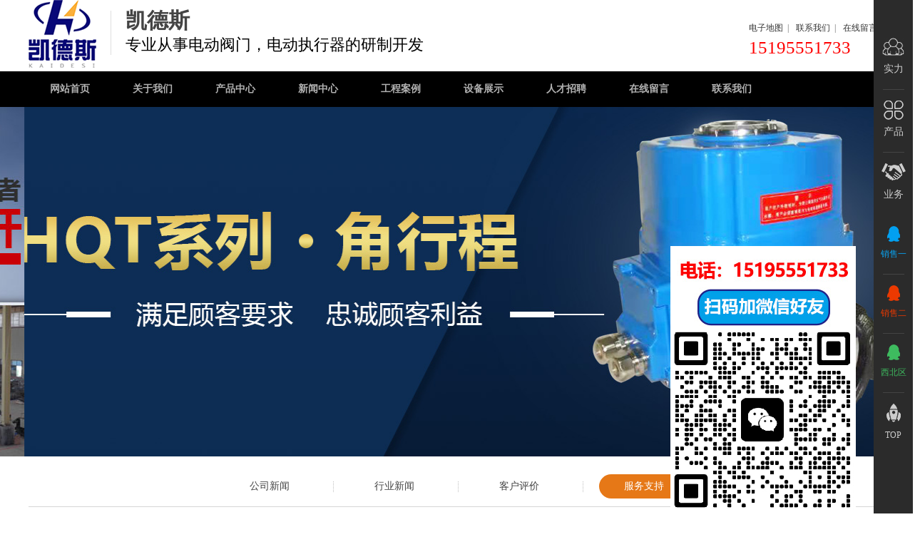

--- FILE ---
content_type: text/html
request_url: http://www.hdccc.cn/2022/fuwu_0726/609.html
body_size: 9139
content:
<!DOCTYPE html PUBLIC "-//W3C//DTD XHTML 1.0 Transitional//EN" "http://www.w3.org/TR/xhtml1/DTD/xhtml1-transitional.dtd">
<html xmlns="http://www.w3.org/1999/xhtml"><head>

<meta http-equiv="Content-Type" content="text/html; charset=UTF-8">
<title>教你认识扇形盲板阀的使用方法 - 服务支持 - 扬州凯德斯环保设备有限公司</title>
<meta name="description" content="   手动盲板阀适用于有害、有毒和绝对关闭。主要材料有碳钢、不锈钢和合金钢。作为《工业企业气体安全规程》中规定的阀门装置，可确保气   ">
<meta name="baidu-site-verification" content="code-sZ7IyNxkcR" />
<link rel="stylesheet" href="http://www.hdccc.cn/statics/css/css.css">
<link rel="stylesheet" href="http://www.hdccc.cn/statics/css/reset1.css">
<link rel="stylesheet" href="http://www.hdccc.cn/statics/css/xbanner.css">
<link type="text/css"  href="http://www.hdccc.cn/statics/css/lrtk.css" rel="stylesheet" />
<script type="text/javascript" charset="UTF-8" src="http://www.hdccc.cn/statics/js/bsl.js"></script>
<script type="text/javascript" id="BridgeRCVEnter" charset="UTF-8" src="http://www.hdccc.cn/statics/js/Enter.js"></script>
<script type="text/javascript" charset="UTF-8" src="http://www.hdccc.cn/statics/js/main_icon_invite_mess_api.js"></script>
<link rel="stylesheet" type="text/css" href="http://www.hdccc.cn/statics/css/main.css"><link rel="stylesheet" type="text/css" href="http://www.hdccc.cn/statics/css/fix.css">

</head>
<body>
<!--==============头部==============-->
<div class="header">
	<div class="main">    	
        <div class="head_left">
        	<a href="http://www.hdccc.cn/"><img src="http://www.hdccc.cn/statics_gy729b/images/20160330114101_9980.png" alt="电动执行器" title="电动执行器"></a>
            <h2>凯德斯<span>专业从事电动阀门，电动执行器的研制开发</span></h2>
        </div>  
        <div class="head_right">
        	<p><span><a rel="nofollow" href="http://www.hdccc.cn/html/contact/lianxi/">电子地图</a>&nbsp;&nbsp;| </span>  <span><a rel="nofollow" href="http://www.hdccc.cn/html/contact/lianxi/">联系我们</a>&nbsp;&nbsp;|</span>  <span><a rel="nofollow" href="http://www.hdccc.cn/index.html">在线留言</a></span></p>
			<dd>15195551733</dd>
        </div> 
    </div>
</div>

<!--==============导航部分==============-->
<script type="text/javascript" src="http://www.hdccc.cn/statics/js/jquery.min.js"></script>
<script type="text/javascript" src="http://www.hdccc.cn/js1.js"></script> 
</head>

	<div class="menu">
	  <div class="main">  
		<ul class="nav">
			<li>
				<a rel="nofollow" href="http://www.hdccc.cn/">网站首页</a>
			</li>
			<li><a rel="nofollow" href="/html/about/jianjie/">关于我们</a>
			    <div class="box">
					<a rel="nofollow" href="http://www.hdccc.cn/html/about/jianjie/">企业介绍</a>
					<a rel="nofollow" href="http://www.hdccc.cn/html/about/licheng/">发展历程</a>
					<a rel="nofollow" href="http://www.hdccc.cn/rongyu/">资质荣誉</a>
					<a rel="nofollow" href="http://www.hdccc.cn/html/about/jigou/">经营理念</a>
					<a rel="nofollow" href="http://www.hdccc.cn/html/about/wenhua/">企业文化</a>
				 </div>
			</li>
			<li>
				<a rel="nofollow" href="http://www.hdccc.cn/product/">产品中心</a>
				<div class="box">
					<a href="http://www.hdccc.cn/xibosi/">Z型智能调节</a>
					<a href="http://www.hdccc.cn/limituoke/">DCL精小型电动执行器</a>
					<a href="http://www.hdccc.cn/luotuoke/">IQ/IQT系列电动执行器</a>
					<a href="http://www.hdccc.cn/bonade/">伯纳德电动执行器</a>
					<a href="http://www.hdccc.cn/ptzxq/">DKJ/SKJ电动执行器</a>
					<a href="http://www.hdccc.cn/381/">381L直行程电动执行器</a>
				</div>
			</li>
			<li>
				<a href="http://www.hdccc.cn/news/">新闻中心</a>
				<div class="box">
					<a href="http://www.hdccc.cn/cnews/">公司新闻</a>
					<a href="http://www.hdccc.cn/inews/">行业新闻</a>
					<a href="http://www.hdccc.cn/khpj/">客户评价</a>
					<a href="http://www.hdccc.cn/fuwu/">服务支持</a>
				</div>
			</li>
			<li><a rel="nofollow" href="http://www.hdccc.cn/case/">工程案例</a></li>
			<li><a rel="nofollow" href="http://www.hdccc.cn/shebei/">设备展示</a></li>
			<li><a rel="nofollow" href="http://www.hdccc.cn/job/">人才招聘</a></li>
			<li><a rel="nofollow" href="index.html">在线留言</a></li>
			<li><a rel="nofollow" href="http://www.hdccc.cn/html/contact/lianxi/">联系我们</a></li>
		</ul>
		  

	  </div>
	  
	</div>
        
    </div>
</div>    
<link rel="stylesheet" href="http://www.hdccc.cn/statics/css/banner.css">
    <!--==============banner滚动的代码==============-->
    <script type="text/javascript" src="http://www.hdccc.cn/statics/js/slider.js"></script>
<script type="text/javascript" src="http://www.hdccc.cn/js2.js"></script> 
<!--    <script language="javascript">
        function codefans() {
            var box = document.getElementById("divbox");
            box.style.display = "none";
        }
        setTimeout("codefans()", 50000);
	
</script>-->
        <script src="http://www.hdccc.cn/statics/js/indextime.js" type="text/javascript"></script>
<!--<div id="divbox">
	<div class="divbox">
                    	
    </div>   
</div>-->
<!--==============banner部分==============-->
<div id="demo01" class="flexslider">
   <div class="flex-viewport" style="overflow: hidden; position: relative;">
       <ul class="slides" style="width: 1200%; transition-duration: 0s; transform: translate3d(-1903px, 0px, 0px);">
	      
           <li class="flex-active-slide" style="width: 1903px; float: left; display: block;"><a href="#" class="img" style="background:url(http://www.hdccc.cn/statics_gy729b/images/banner1.jpg) no-repeat center;height:490px;"></a></li>
           <li style="width: 1903px; float: left; display: block;" class=""><a href="#" class="img" style="background:url(http://www.hdccc.cn/statics_gy729b/images/banner2.jpg) no-repeat center;height:490px;"></a></li> 
	    </ul>
   </div>
   <ol class="flex-control-nav flex-control-paging">
		   <li><a class="flex-active">1</a></li>
		   <li><a class="">2</a></li>
		   <li><a class="">3</a></li>
		   <li><a class="">4</a></li>
	</ol>
	<ul class="flex-direction-nav"><li><a class="flex-prev" rel="nofollow" href="#">Previous</a></li><li><a class="flex-next" rel="nofollow" href="#">Next</a></li></ul>
</div>
		    <div class="grWidth">
			

<div class="listMenu">
     <ul class="grWidth">
	      	      <li><a class="" href="http://www.hdccc.cn/cnews/">公司新闻</a></li>
	 	      <li><a class="" href="http://www.hdccc.cn/inews/">行业新闻</a></li>
	 	      <li><a class="" href="http://www.hdccc.cn/khpj/">客户评价</a></li>
	 	      <li><a class="current" href="http://www.hdccc.cn/fuwu/">服务支持</a></li>
	 	 </ul>
</div>		  	<div class="newsShow">
        <h1>教你认识扇形盲板阀的使用方法</h1>
        <h3><span>文章来源：</span><span><span>发表时间：2022-07-26 14:38:18</span></h3>
        <div class="newsShowBox fontsizebox">
           <p>&nbsp; &nbsp; &nbsp; &nbsp;手动盲板阀适用于有害、有毒和绝对关闭。主要材料有碳钢、不锈钢和合金钢。作为《工业企业气体安全规程》中规定的阀门装置，可确保气体介质被切断，重量轻、结构紧凑。可以通过特性和正确使用来最大化效果。 1、盲板阀在使用时必须由控制箱或手动装置控制，不得与其他辅助工具一起使用。
<div>2、管道不得对盲板阀施加或传递因热胀冷缩、应变等引起的外力，以免对工作性能产生不利影响。</div>
<div>3、不得使用驱动器、手轮、后手柄、丝杆进行升降；</div>
<div>4、阀门在使用过程中必须由控制箱或手动装置控制，不得使用其他辅助工具；</div>
<div>5、手动操作时，顺时针关闭或逆时针打开时注意位置指示器指针或指示器刻度盘。</div>
<div>&nbsp;</div>
<div>&nbsp;</div>
<div><img alt="\" src="http://www.hdccc.cn/uploadfile/2022/0726/20220726023838936.jpg" style="width: 1080px; height: 1440px;" /></div>
<div>&nbsp;</div>
<div>&nbsp; &nbsp; &nbsp; &nbsp;盲板阀是一种手、电动或气、液动切断气体介质的闸板阀。盲板阀的制造一般采用的标准为JB/T81-94标准和GB/T13927-92标准。它主要的零部件材料有①阀体、闸板为碳钢；②连接轴、伸缩器为碳钢或不锈钢；③密封圈为橡胶。盲板阀广泛用于工矿企业、市政、环保等行业的气体介质管理系统中，尤其适用于有害、有毒、易燃气体的绝对切断，也适宜做管道终端的盲板，以缩短检修时间或方便连接新的管路系统。</div>
<div>盲板阀与其他在管路中做绝对切断的阀门设备比较，具有结构新颖、重量轻、体积小、操作方便、动作迅速、切断气体性能绝对可靠的特点。因此盲板阀在生活中起到的作用越来越重要，并被列为国家重点新产品，得到了国家政策的支持。天津鑫特阀门制造有限公司专业科研、制造、销售给类阀门已经有数十载，公司产品在全国各地都享有制造技术精密、产品品质卓越的美誉。公司所生产的盲板阀具有耐温高、密封性能好、更换方便、使用寿命长等优点。为了保证用户的使用方便，公司还可以提供法兰、伸缩节及连接螺栓，并根据用户需要提供易损配件。如果用户有特殊的要求，公司可以承接设计制造，为广大用户提供最真挚的服务。</div>
<div>&nbsp;</div>
          </p>
        </div>
        <div class="fenyList">
        <a class="prev" href="http://www.hdccc.cn/2022/fuwu_0726/608.html">上一篇：三通分料阀使用压力过大会导致什么情况</a><a class="next" href="http://www.hdccc.cn/2022/fuwu_0812/610.html">下一篇：凯德斯为您解密调节阀技术（一）</a>
		
	</div>
</div>
<div class="news hidden caseNews">
    <div class="tie">您可能对以下内容感兴趣：</div>
		<div class="maiNews">
			<div><a href="/cnews/"><img class="fr" alt="公司新闻" src="http://www.hdccc.cn/statics_gy729b/images/more1.jpg"></a>公司新闻</div>
			<ul>
					    				<li><a href="http://www.hdccc.cn/2023/cnews_0816/1146.html">散装机精选厂家 ZSH-300 环保下料型 ZSQ-150Ⅱ型库侧水泥散装机....</a><span>2023-08-16</span></li>
            				<li><a href="http://www.hdccc.cn/2023/cnews_0816/1145.html">DCL-40QT 精小型电动执行器 DCL-60EX 蝶阀执行机构电动装置 可批发....</a><span>2023-08-16</span></li>
            				<li><a href="http://www.hdccc.cn/2023/cnews_0816/1144.html">双轴锰钢打散 PSF400/500/700/100 电力建材用 电动破碎阀 水泥打散机....</a><span>2023-08-16</span></li>
            				<li><a href="http://www.hdccc.cn/2023/cnews_0816/1143.html">耐高温除尘器 SD21-I SD42-I 收尘器 砖厂窑炉湿式静电除尘设备 凯德斯....</a><span>2023-08-16</span></li>
            				<li><a href="http://www.hdccc.cn/2023/cnews_0816/1142.html">离心机 泥水分离器 PZ973H-16C-DN400 304.316L 泥浆分离 厂家批发....</a><span>2023-08-16</span></li>
            				<li><a href="http://www.hdccc.cn/2023/cnews_0816/1141.html">Q型智能一体化电动装置Q20-0.5 Q30-0.5 Q60-0.5 电动执行器 现货多多....</a><span>2023-08-16</span></li>
            			</ul>
		</div>
    <div class="maiNews ml28">
			<div><a href="/inews/"><img class="fr" alt="行业新闻" src="http://www.hdccc.cn/statics_gy729b/images/more1.jpg"></a>行业新闻</div>
			<ul>
					    				<li><a href="http://www.hdccc.cn/2022/inews_0712/604.html">球阀密封原理分析，抱死故障的判断排除....</a><span>2022-07-12</span></li>
            				<li><a href="http://www.hdccc.cn/2022/inews_0712/603.html">熟料煅烧质量的影响因素....</a><span>2022-07-12</span></li>
            				<li><a href="http://www.hdccc.cn/2022/inews_0627/599.html">生物膜培养需要注意的事项....</a><span>2022-06-27</span></li>
            				<li><a href="http://www.hdccc.cn/2022/inews_0627/598.html">对脱硫事故的思考....</a><span>2022-06-27</span></li>
            				<li><a href="http://www.hdccc.cn/2022/inews_0617/594.html">布袋除尘器管道内风速管径的确定，直径选取....</a><span>2022-06-17</span></li>
            				<li><a href="http://www.hdccc.cn/2022/inews_0606/590.html">污水泵的选型管理与常见故障....</a><span>2022-06-06</span></li>
            		    </ul>
    </div>
    <div class="maiNews ml28">
			<div><a href="/fuwu/"><img class="fr" alt="服务支持" src="http://www.hdccc.cn/statics_gy729b/images/more1.jpg"></a>服务支持</div>
			<ul>
					    				<li><a href="http://www.hdccc.cn/2022/fuwu_0812/611.html">凯德斯为您解密调节阀技术（二）....</a><span>2022-08-12</span></li>
            				<li><a href="http://www.hdccc.cn/2022/fuwu_0812/610.html">凯德斯为您解密调节阀技术（一）....</a><span>2022-08-12</span></li>
            				<li><a href="http://www.hdccc.cn/2022/fuwu_0726/609.html">教你认识扇形盲板阀的使用方法....</a><span>2022-07-26</span></li>
            				<li><a href="http://www.hdccc.cn/2022/fuwu_0726/608.html">三通分料阀使用压力过大会导致什么情况....</a><span>2022-07-26</span></li>
            				<li><a href="http://www.hdccc.cn/2022/fuwu_0718/607.html">BZ643H气动圆盘阀 BZ643TC-16C陶瓷摆动阀 耐磨旋转进料阀....</a><span>2022-07-18</span></li>
            				<li><a href="http://www.hdccc.cn/2022/fuwu_0715/605.html">污水中重金属离子超标的处理方法....</a><span>2022-07-15</span></li>
            			</ul>
    </div>
</div>
<div class="about_pro">
     <div class="about_pro_title">
	      <div>相关产品</div>
		  <a href="/product/">更多 >></a>
	 </div>
	 <ul class="productList ptb30">
		 	     				<li>
					<a title="DZW型智能角行程执行器" href="http://www.hdccc.cn/2019/xibosi_1219/32.html">
					   <img src="http://www.hdccc.cn/uploadfile/2019/1219/20191219031557655.jpg" alt="DZW型智能角行程执行器" width="280" height="260">
					   <h3 class="bt">DZW型智能角行程执行器</h3>
					</a>
				</li>
		 				<li>
					<a title="DZW型智能型电动执行器" href="http://www.hdccc.cn/2019/xibosi_1219/31.html">
					   <img src="http://www.hdccc.cn/uploadfile/2019/1219/20191219031105750.jpg" alt="DZW型智能型电动执行器" width="280" height="260">
					   <h3 class="bt">DZW型智能型电动执行器</h3>
					</a>
				</li>
		 				<li>
					<a title="Z型多回转普通型系列" href="http://www.hdccc.cn/2017/xibosi_0920/10.html">
					   <img src="http://www.hdccc.cn/uploadfile/2019/1219/20191219025948230.jpg" alt="Z型多回转普通型系列" width="280" height="260">
					   <h3 class="bt">Z型多回转普通型系列</h3>
					</a>
				</li>
		 				<li>
					<a title="HQ系列 多回转" href="http://www.hdccc.cn/2017/xibosi_0920/5.html">
					   <img src="http://www.hdccc.cn/uploadfile/2019/1218/20191218045342971.jpg" alt="HQ系列 多回转" width="280" height="260">
					   <h3 class="bt">HQ系列 多回转</h3>
					</a>
				</li>
		 				<li>
					<a title="DCL精小型电动执行器" href="http://www.hdccc.cn/2017/limituoke_0920/8.html">
					   <img src="http://www.hdccc.cn/uploadfile/2019/1219/20191219032010620.jpg" alt="DCL精小型电动执行器" width="280" height="260">
					   <h3 class="bt">DCL精小型电动执行器</h3>
					</a>
				</li>
		 				<li>
					<a title="GT型系列气动执行器" href="http://www.hdccc.cn/2017/zhixingqi_0920/11.html">
					   <img src="http://www.hdccc.cn/uploadfile/2017/0920/20170920104746286.jpg" alt="GT型系列气动执行器" width="280" height="260">
					   <h3 class="bt">GT型系列气动执行器</h3>
					</a>
				</li>
		 				<li>
					<a title="IQT系列 角行程" href="http://www.hdccc.cn/2019/luotuoke_1219/37.html">
					   <img src="http://www.hdccc.cn/uploadfile/2019/1219/20191219042012965.jpg" alt="IQT系列 角行程" width="280" height="260">
					   <h3 class="bt">IQT系列 角行程</h3>
					</a>
				</li>
		 				<li>
					<a title="部分回转执行机构100NM-500NM机型" href="http://www.hdccc.cn/2019/luotuoke_1219/36.html">
					   <img src="http://www.hdccc.cn/uploadfile/2019/1219/20191219041844179.jpg" alt="部分回转执行机构100NM-500NM机型" width="280" height="260">
					   <h3 class="bt">部分回转执行机构100NM-500NM机型</h3>
					</a>
				</li>
		  		</ul>
</div>
</div>
<!--==============底部==============-->
<div class="foot">
	<div class="main">
         	<a rel="nofollow" href="#"><img src="http://www.hdccc.cn/statics_gy729b/images/20160218181142_4252.jpg"></a>
                <h2>扬州凯德斯环保设备有限公司<br>十年专注·电动执行器</h2>
    </div>
</div>
<div class="link">
	<div class="main">
    	<h2>关键词</h2>
        <div class="link_ny">
		        <p><a>电动执行器</a></p>
                        <p><a>阀门电动装置</a></p>
                    	<p><a>电动执行机构</a></p>
        </div>
    </div>
</div>
<div class="beian">
	<div class="main" style="color:White">
    	<p>  地址：江苏省扬州市蜀岗东路119号  </p>
    	<p class="r"><em>Copyright &#169; 版权所有:扬州凯德斯环保设备有限公司</em><a href="http://beian.miit.gov.cn/" target="_blank" rel="nofollow">苏ICP备19005859号</a>

		</p>  
    </div>
</div>

<!--右边悬浮-->

<!--右边悬浮-->
<div class="suspension" style="height: 920px; display: block;">	
    <a rel="nofollow" href="/shebei/"><span class="span1">实力</span></a>
    <a rel="nofollow" href="/product/"><span class="span2">产品</span></a>
    <a rel="nofollow" href="/case/" class="r"><span class="span4">业务</span></a>
    <a rel="nofollow" href="tencent://message/?v=1&amp;uin=2715576541&amp;site=qq&amp;menu=yes"><span class="span6">销售一</span></a>
	<a rel="nofollow" href="tencent://message/?v=1&amp;uin=321920985&amp;site=qq&amp;menu=yes"><span class="span7">销售二</span></a>
	<a rel="nofollow" href="tencent://message/?v=1&amp;uin=2198935710 &amp;site=qq&amp;menu=yes"><span class=" span8  ">西北区</span></a>
    <a class="return_top" href="javascript:;">top</a>
</div>
<!-- 代码开始 -->
<div id="code"></div>
<!-- 代码结束 -->
<!--底部悬浮-->

<div class="bds-credit-pop" id="bds-credit-pop" style="width: 38px; height: 37px; z-index: 2147483647; overflow: hidden; position: fixed; top: auto; bottom: 80px; left: 0px;"><iframe src="javascript:;" allowtransparency="true" border="0" scrolling="no" style="display: block; margin: auto; position: absolute; bottom: 0px; left: 0px; width: 38px; height: 37px;" height="250px" frameborder="no" width="222px"></iframe>
</div>
<marquee style="width:1px; height:1px;">
<a href="http://www.ck-touch.com/" target="_blank">拼接屏</a>|
<a href="http://www.yzlcxy.com/" target="_blank">柴油发电机组</a>| 
<a href="http://www.fuzhenzm.com/" target="_blank">LED路灯</a>|
<a href="http://www.3xinjd.com/" target="_blank">太阳能路灯厂家</a>|
<a href="http://www.taiyangnengled.com/" target="_blank">太阳能路灯</a>|
<a href="http://www.yzfadianjizu.com/" target="_blank">发电机厂家</a>|
<a href="http://www.myzmjt.com/" target="_blank">智慧灯杆</a>|
<a href="http://www.shzdhyb.com/" target="_blank">上海自动化仪表三厂</a>|  
<a href="http://www.xnfzn.com/" target="_blank">智慧路灯</a>|
<a href="http://www.hkw9700.com/" target="_blank">温控开关</a>|
<a href="http://www.bk2012.cn/" target="_blank">热保护器</a>|
<a href="http://www.yzszndl.com/" target="_blank">拖链电缆</a>|
<a href="http://www.ttzmw.com/" target="_blank">庭院灯</a>|
<a href="http://www.yzyhcs.com/" target="_blank">交通标志牌</a>|
<a href="http://www.yzmyzyw.com/" target="_blank">齿轮减速机</a>|
<a href="http://www.yztjzm.com/" target="_blank">LED路灯厂家</a>|  
<a href="http://www.yzwdmy.cn/" target="_blank">包装箱</a>| 
<a href="http://www.jsjtjtqc.com/" target="_blank">路灯厂家</a>|
<a href="http://www.jskaiyuanyy.com/" target="_blank">液压油缸</a>|
<a href="http://www.yzzjdq.com.cn/" target="_blank">标志牌</a>|
<a href="http://www.yzjinghua.com/" target="_blank">光伏组件</a>|
<a href="http://www.yzxlh.com/" target="_blank">网带</a>|
<a href="http://www.yzjczm88.cn/" target="_blank">LED中国结</a>| 
<a href="http://www.yzdiou.cn/" target="_blank">路灯</a>|
<a href="http://www.yzxzhjt.com/" target="_blank">监控杆厂家</a>|
<a href="http://www.yzshangte.com/" target="_blank">庭院灯厂家</a>|
<a href="http://www.shzdh-3c.com/" target="_blank">上海自动化仪表四厂</a>|
<a href="http://www.shzdhyb3c.com/" target="_blank">上海自动化仪表股份有限公司</a>|
<a href="http://www.tscd666.com/" target="_blank">泰兴减速机</a>|
<a href="http://www.yzlyzm.cn/" target="_blank">玉兰灯</a>|
<a href="http://www.yzhdxj.com/" target="_blank">橡胶护舷</a>|
<a href="http://www.yzzhaoming.com/" target="_blank">智能路灯</a>| 
<a href="http://www.yzzsgd.com/" target="_blank">蒸汽发生器</a>|
</marquee> 

<script>
var _hmt = _hmt || [];
(function() {
  var hm = document.createElement("script");
  hm.src = "https://hm.baidu.com/hm.js?a4d0f00a1d89d4410e056bc1485869fa";
  var s = document.getElementsByTagName("script")[0]; 
  s.parentNode.insertBefore(hm, s);
})();
</script>

  <style type="text/css">
            * {
                margin: 0;
                padding: 0;
            }
            .advert {
                width: 260px;
             
                background-color: black;
                position: fixed;
                right: 80px;
                bottom: 0;
				z-index:100;
            }
            .advert:first-line {
                color: white;
            }
            .x{
                position: absolute;
                right: 0;
            }
        </style>

    	<section class="advert"> 
     
            <div class="Text">
                <img src="http://www.hdccc.cn/statics_gy729b/images/ewm.png"> 
            </div>
        </section>
 
        <script>
            document.querySelector('button').onclick = function() {
                this.parentNode.style.display = 'none'
            }
        </script>
</body>
</html>

--- FILE ---
content_type: text/css
request_url: http://www.hdccc.cn/statics/css/css.css
body_size: 15611
content:
.main{width:1200px;margin:auto;overflow:hidden; }
.wrap {	width: 1200px; margin: 0 auto; overflow: hidden; }
.none{display: none;}

.fl { float: left; }
.fr { float: right; }
.mt40{ margin-top:40px;}
@font-face {
    font-family: 'impact';
    src: url('../fonts/impact/IMPACT.eot');
    src: url('../fonts/impact/IMPACT.eot?#iefix') format('embedded-opentype'),
         
         url('../fonts/impact/IMPACT.woff') format('woff'),
         url('../fonts/impact/IMPACT.ttf') format('truetype'),
         url('../fonts/impact/IMPACT.svg#fzlantinghei-db-gbkregular') format('svg');
    font-weight: normal;
    font-style: normal;
}

/*===============弹窗===============*/
#divbox{overflow:hidden; width:100%; height:100%; position:fixed; z-index:25; }
.divbox{position:absolute;z-index:26;     width: 589px;top:50%; left:50%; margin-left:-220px; margin-top:-220px;}
.divbox_top{overflow:hidden; position:relative; padding:40px; text-align:center;}
.cuo{    position: absolute; right: 0px;top: 40px; z-index: 58;}
.cuo a{display:block; cursor:pointer; overflow:hidden;}
.divbox_top img{padding-bottom:20px;}
.divbox_top p{font-size:14px; color:#666666; font-family:Arial, Helvetica, sans-serif; line-height:20px; text-align:left;}
.divbox_top h2{font-size:18px; color:#ef2933; text-transform:uppercase; margin-top:30px; font-family:Arial, Helvetica, sans-serif; background:url(../images/xia.jpg) no-repeat center bottom; padding-bottom:40px;}
.divbox_bottom{overflow:hidden; background:#131212; padding:25px; text-align:center; margin-top:15px;}
.divbox_bottom a{display:inline-block; *display:inline; *zoom:1; height:30px; line-height:30px; vertical-align:middle; width:115px; margin:0px 2px;
border-radius:5px; background:#ef2933; font-size:14px; color:#ffffff; border:1px solid #ef2933;}
.divbox_bottom a:hover{background:#131212; color:#ef2933;}

/*===============右边悬浮===============*/
.suspension{overflow:hidden; position:fixed; top:0px; right:0px; width:55px; z-index:114; background:#2b2b2b; padding:3% 0px 999px 0px; margin-bottom:-999px; }
.suspension a{display:block; background:url(../images/right_bj.jpg) no-repeat center bottom; text-align:center; padding:15px 0px;}
.suspension a.r{background:none;}
.suspension a span{display:block; font-size:14px; color:#cccccc;}
.suspension a span.span1{background:url(../images/img1.jpg) no-repeat center top; padding-top:30px;}
.suspension a span.span2{background:url(../images/img2.jpg) no-repeat center top; padding-top:30px;}
.suspension a span.span3{background:url(../images/img3.jpg) no-repeat center top; padding-top:30px;}
.suspension a span.span4{background:url(../images/img4.jpg) no-repeat center top; padding-top:30px;}
.suspension a.a{background:#eb3900; width:37px; height:100px; margin:20px auto;}
.suspension a.a span.span5{background:url(../images/img5.jpg) no-repeat center top; width:22px; margin:auto; padding-top:30px; font-size:14px; color:#ffffff;}
.suspension a span.span6{background:url(../images/img6.jpg) no-repeat center top; font-size:12px; color:#08a5f4; padding-top:25px;}
.suspension a span.span7{background:url(../images/img8.jpg) no-repeat center top; font-size:12px; color:#eb3900; padding-top:25px;}
.suspension a span.span8{background:url(../images/img9.jpg) no-repeat center top; font-size:12px; color:#3ebb5f; padding-top:25px;}
.suspension a span.span9{background:url(../images/img10.jpg) no-repeat center top; font-size:12px; color:#ffb400; padding-top:25px;}


.suspension a.return_top{ overflow:hidden; background:url(../images/img7.jpg) no-repeat center top; margin-top:15px; font-size:12px; color:#cccccc; text-transform:uppercase; padding-top:30px;}
.suspension a.return_top:hover{color:#02a0f0;}

/*===============底部悬浮===============*/
.bottom_suspension{overflow:hidden; position:fixed; bottom:0px; left:0px; width:100%; height:55px; background:#2b2b2b;display:none;}
.bottom_suspension a{display:block; float:left; background:url(../images/right_bj1.jpg) no-repeat center right; line-height:55px; vertical-align:middle; text-align:left; padding:0px 25px;}
.bottom_suspension a.r{background:none; margin-right:25px;}
.bottom_suspension a span{display:block; font-size:14px; color:#cccccc;}
.bottom_suspension a span.span1{background:url(../images/img1.jpg) no-repeat center left; padding-left:40px;}
.bottom_suspension a span.span2{background:url(../images/img2.jpg) no-repeat center left; padding-left:40px;}
.bottom_suspension a span.span3{background:url(../images/img3.jpg) no-repeat center left; padding-left:40px;}
.bottom_suspension a span.span4{background:url(../images/img4.jpg) no-repeat center left; padding-left:40px;}
.bottom_suspension a.a{background:#eb3900; width:95px; padding:0px 20px; height:37px; line-height:37px; vertical-align:middle; margin-top:11px; margin-right:25px;}
.bottom_suspension a.a span.span5{background:url(../images/img5.jpg) no-repeat center left;font-size:14px; color:#ffffff; padding-left:28px;}
.bottom_suspension a span.span6{background:url(../images/img6.jpg) no-repeat center left; font-size:12px; color:#08a5f4; padding-left:30px;}
.bottom_suspension a span.span7{background:url(../images/img8.jpg) no-repeat center left; font-size:12px; color:#eb3900; padding-left:30px;}
.bottom_suspension a span.span8{background:url(../images/img9.jpg) no-repeat center left; font-size:12px; color:#3ebb5f; padding-left:30px;}
.bottom_suspension a.return_top{ overflow:hidden; background:url(../images/img7.jpg) no-repeat center left; margin-left:25px; font-size:12px; color:#cccccc; text-transform:uppercase; padding-left:30px;}
.bottom_suspension a.return_top:hover{color:#02a0f0;}

/*===============锚点===============*/
.nav1{overflow:hidden; text-align:center; padding-top:35px;}
.nav1 a{display:block; cursor:pointer; overflow:hidden;}

/*===============锚点===============*/
.maodian{right:60px;list-style: none;margin: 0;position: fixed;top:400px; text-align:right; z-index:111;}
.maodian li{margin-bottom:10px; height:25px;padding:5px 10px 0px 10px; overflow:hidden;}
.maodian a{background:url(../images/shi.png) no-repeat right 5px;overflow:hidden;font-size: 12px;color:#000;display:block;
text-decoration: none;padding-right:30px; text-align:right; line-height:80px;}
.maodian li.current a{color: #000;line-height:20px;}
.maodian li:hover a{color: #000; line-height:20px;}
.maodian li:hover{background:#e51515; border-radius:25px;}
.maodian li.current{background:#e51515; border-radius:25px;}



/*===============所在位置===============*/
.position{float:right; background:url(../images/po_bj.png) no-repeat center left; padding-left:10px;}
.position a{font-size:12px;color:#666666; line-height:20px; vertical-align:middle;}
.position .visited{color:#0092db;}
.position.r{height:50px; line-height:50px; vertical-align:middle;overflow:hidden; width:1200px; margin:auto; float:left;}
.position_about{float:none;padding-left:10px;padding-top: 10px;}
.position_about .dengqian{background:url(../images/po_bj.png) no-repeat center left; padding-left:10px;padding-top: 1px;}
.position_fuwu{ width: 1200px;
        text-align: right;
    margin: 0 auto;
    margin-top: 10px;}
    .position_fuwu .position_a{background: url(../images/po_bj.png) no-repeat center left; padding-left:10px;}
/*===============分页===============*/
.page_ul.r{ float:left;}
.page_ul {overflow: hidden;padding-top:20px; clear:both;}
.page_ul h1{background:none;}
.page_ul .page{font-size: 12px;text-align: center;}
.page_ul .page a {display:inline-block;}
.page_prev {background:url(../images/p_left.png) no-repeat center #eeeeee;width:30px;height:30px}
.page_next {background:url(../images/p_right.png) no-repeat center #eeeeee;width:30px;height:30px;}
.page_prev:hover{background:url(../images/p_left_h.png) no-repeat center #008fd7;color:#fff}
.page_next:hover{background:url(../images/p_right_h.png) no-repeat center #008fd7;color:#fff}
.page_prev,.page_next{display: inline;width:30px;height:30px;vertical-align: top;cursor: pointer;margin-left:5px;-webkit-transition: all 0.5s ease-in-out 0s;}
.page_ul .page .shu_1{background:#eeeeee;margin-left:5px;color: #2f2f2f; line-height:30px; vertical-align:middle; text-align:center;width:30px; height:30px;-webkit-transition: all 0.5s ease-in-out 0s;}
.page_ul .page .shu_1.hover{background:#008fd7; color:#fff}
.page_ul .page .shu_1:hover{background:#008fd7;color:#fff}

/*===============客服===============*/
.qqkefu{position: fixed;top:50%;_position: absolute;_top: expression(eval(document.documentElement.scrollTop + 365));z-index: 20;right:0;width:45px;}
.qqkefu ul li{width: 45px;height:45px;margin-bottom:1px;float:right;line-height:45px;font-size:14px;cursor:pointer;position:relative;text-indent: 10px;}
.qqkefu ul li a{color:#fff;display: block;overflow: hidden;height: 45px;}
.qqkefu ul li.qq_cza{overflow:hidden}
.qqkefu ul li:hover{background:#0b7eb7;}
.qqkefu ul li.top{background:url(../images/k1.png) no-repeat center #3d3d3d;position:relative;width:45px;height: 45px;cursor:pointer;}
.qqkefu ul li.top span{position:absolute;display:block;left:0;top:-5px;height:5px;width:45px;}
.qqkefu ul li.top:hover{background:url(../images/k1.png) no-repeat center #0b7eb7;}
.qqkefu ul li b{width:45px;height:45px;display:block;overflow:hidden;float:right;}
.qqkefu ul li span{font-size: 14px;font-weight: bold;color: #FFF;}
.qqkefu ul li b.a{background:url(../images/k2.png) no-repeat center #3d3d3d;}
.qqkefu ul li b.b{background:url(../images/k3.png) no-repeat center #3d3d3d;}
.qqkefu ul li b.f{background:url(../images/k4.png) no-repeat center #3d3d3d;}
.qqkefu ul li b.c{background:url(../images/k5.png) no-repeat center #3d3d3d;}
.qqkefu ul li:hover b.a{background:url(../images/k2.png) no-repeat center center #0b7eb7;}
.qqkefu ul li:hover b.b{background:url(../images/k3.png) no-repeat center center #0b7eb7;}
.qqkefu ul li:hover b.f{background:url(../images/k4.png) no-repeat center center #0b7eb7;}
.qqkefu ul li:hover b.c{background:url(../images/k5.png) no-repeat center center #0b7eb7;}
.qqkefu ul li.qq_czb{text-indent: 0;}
.qqkefu ul li.qq_czae{ line-height:15px !important}
.erweima{position: absolute;width:111px;height:150px;top: -120px;left: -111px;float: right;cursor: default !important;display:none;background:url(../images/qr_img.png) no-repeat;}
.erweima p{margin-top:20px;margin-left:10px;}
.erweima img{width:90px;height:90px;}
.qqkefu li .erweima p a{display:block;font-size:14px;color:#333;margin-top:-8px;margin-left:30px;}

/*===============头部===============*/
.header{overflow:hidden; height:100px;}
.head_left{overflow:hidden; float:left;}
.head_left a{display:block; float:left;}
.head_left h2{float:left; font-size:30px; color:#444444; font-weight:bold; border-left:1px solid #dedede; margin-left:20px; padding-left:20px; margin-top:15px;}
.head_left h2 span{display:block; font-weight:500; font-size:22px; color:#000; padding-top:6px;}
.head_right{ float:right;overflow:hidden; margin-top:25px;}
.head_right p{float:left; text-align:right; font-size:28px;font-family:Arial, Helvetica, sans-serif;}
.head_right p span{display:block; font-size:12px; color:#666666; font-family:"Microsoft YaHei"; float:left; margin-right:10px;}
.head_right dd{ font-size:25px; color:#FF0000;}
.language{overflow:hidden;}
.language h2{font-size:12px; color:#666666;}
.language em{display:block; padding-top:5px; overflow:hidden;}
.language em a{display:block; float:left; background:url(../images/yy_bj.jpg) no-repeat center right; font-size:12px; color:#000000; padding-right:10px; margin-right:10px;}
.language em a.r{background:none; margin-right:0px; padding-right:0px;}
.language em a:hover{color:#008fd7;}
.language em a.hover{color:#e83920;}

/*===============导航部分===============*/
/* menu */
.menu{height:50px;background:#000;position:relative;}
.menu .nav{width:1200px;height:50px; float:left}
.menu .nav li{float:left; }
.menu .nav li a{float:left;display:block;height:50px;line-height:50px;text-decoration:none;position:relative;overflow:hidden; font-size:14px; font-weight:bold;width:116px; text-align:center; color:#b2b2b2}
.menu .nav li a:hover{background: url(../images/nav_ho.jpg) repeat-x;color:#fff;}
.menu .nav li .box{width:100%;height:50px;position:absolute;top:50px;left:403px;*left:490px;left:498px\0;background:#c20e00;display:none; z-index:100; }
.menu .nav li .box a{display:block;height:50px;float:left;color:#fff;line-height:50px;border:none;background:none;padding:0;width:118px;text-align:center;font-weight:normal; font-size:12px;}
.menu .nav li .box a:hover{text-decoration:underline;color:#fff}


.down_menu_top{overflow:hidden;}
.down_menu_left{overflow:hidden; float:left; text-align:center; border-right:1px solid #efefef; width:275px; padding:0px 12px; padding-bottom:25px;    min-height: 315px;}
.down_menu_left img{width:100%;}
.down_menu_left.r{border:none;}
.down_menu_left a{display:block; overflow:hidden; cursor:pointer;}
.down_menu_left h2{font-size:14px; color:#222222; padding:10px 0px; line-height:22px; vertical-align:middle; background:#f5f5f5}
.down_menu_left h2 a:hover{ color:#ff0000 }
.down_menu_left p{float:left; overflow:hidden; padding-left:20px;width:116px; text-align:left;}
.down_menu_left p.r{float:right;}
.down_menu_left p a{font-size:12px; color:#444444; line-height:18px;}
.down_menu_left p:hover a{color:#0b7eb7;}
.down_menu_bottom{text-align:center; overflow:hidden; clear:both; margin-top:-5px;}
.down_menu_bottom a{display:inline-block; *display:inline; *zoom:1; height:37px; line-height:37px; vertical-align:middle; 
background:url(../images/down_menu_bj.jpg) repeat-x; width:296px; border-radius:0px 0px 5px 5px; font-size:14px; color:#000000;}
.down_menu_bottom a:hover{background:#f7f7f7; color:#0b7eb7; font-weight:bold;}
.down_menu_bottom a.hover{background:#f7f7f7; color:#0b7eb7; font-weight:bold;}

.head_search{width:199px; height:29px; background:url(../images/search.jpg) no-repeat center; float:right; overflow:hidden; margin-top:15px;}
.head_search input{font-size:14px;color:#a9b2bc;border:none; border-right:none;width:150px;padding:6px 0px 6px 15px;float:left;outline:medium none; background:none;}
.head_search button{border:none; cursor:pointer;width:33px;height:28px; line-height:28px;vertical-align:middle; text-align:center;float:right; font-family:"Microsoft YaHei";outline: medium none; background:none;color:#fff; font-size:14px; }

/*===============下拉部分===============*/
.dropMenu{position:absolute;z-index:100;visibility:hidden;margin-top:-1px;} 
.dropMenu li{overflow:hidden; float:left;}
.dropMenuizi p{width:142px;line-height:37px; background:#666; height:37px; margin-bottom:1px;vertical-align:middle; text-align:center;-webkit-transition: all 0.5s ease-in-out;}
.dropMenuizi p a{font-size:14px;display:block;color:#fff; overflow:hidden;white-space: nowrap;text-overflow: ellipsis;}
.dropMenuizi p:hover{ background:#0078c3;}

/*===============主页新闻===============*/
.zy_new{width:100%; height:44px; line-height:44px; vertical-align: middle;background:#fff; overflow:hidden; clear:both;}
.zy_new h2{float:left; font-size:18px; color:#ffffff;width:300px; text-align:center; background:#444444;}
.zy_new h2 span{font-size:12px; color:#9b9b9b;}
.new_ul{float:left; width:850px;height: 20px;overflow: hidden;margin: 13px 0px;padding-left: 25px; background:#dfdfdf}
.new_ul li{height: 20px;line-height:20px;}
.new_ul li a{color: #333333;font-size:13px;}
.new_ul li a span{margin-left:30px;}
.new_ul li a:hover{color: #0b7eb7;}

.zy_top{background:#f8f8f8; overflow:hidden;}
.zy_top li{overflow:hidden; float:left; border-left:1px solid #e6e6e6; padding-top:20px;-webkit-transition: all 0.5s ease-in-out; width:298px; height:120px;}
.zy_top li.r{border-right:1px solid #e6e6e6;}
.zy_top li a{display:block; overflow:hidden; cursor:default;}
.zy_top li span{display:block; float:left; overflow:hidden; width:80px; height:70px;}
.zy_top_ny{float:left; padding-left:23px; text-align:left; padding-top:15px;}
.zy_top_ny h2{font-size:14px; color:#000000;}
.zy_top_ny p{font-size:12px; color:#aeaeae; line-height:24px;}
.zy_top li span.span1{background:url(../images/f_tb1.jpg) no-repeat center;-webkit-transition: all 0.5s ease-in-out;}
.zy_top li span.span2{background:url(../images/f_tb2.jpg) no-repeat center;-webkit-transition: all 0.5s ease-in-out;}
.zy_top li span.span3{background:url(../images/f_tb3.jpg) no-repeat center;-webkit-transition: all 0.5s ease-in-out;}
.zy_top li span.span4{background:url(../images/f_tb4.jpg) no-repeat center;-webkit-transition: all 0.5s ease-in-out;}
.zy_top li:hover{background:#e31c00;}
.zy_top li:hover h2{color:#fff; font-weight:bold;}
.zy_top li:hover p{color:#fff;}
.zy_top li:hover span.span1{background:url(../images/f_tb1_h.jpg) no-repeat center;}
.zy_top li:hover span.span2{background:url(../images/f_tb2_h.jpg) no-repeat center;}
.zy_top li:hover span.span3{background:url(../images/f_tb3_h.jpg) no-repeat center;}
.zy_top li:hover span.span4{background:url(../images/f_tb4_h.jpg) no-repeat center;}

/*===============主页第一部分===============*/
.zy_first{padding:40px 0px 50px 0px; overflow:hidden; text-align:center;}
.first_top{overflow:hidden; padding-bottom:15px; margin-bottom:25px; padding-bottom:30px;}
.first_top h2{font-size:30px; color:#c20e00; text-align:center; font-weight:bold; margin-top:40px; height:70px;}
.first_top a{ font-size:14px;padding:10px 20px; border:solid 1px #ddd}
.first_top a:hover{ background:#FF0000; color:#fff}
.zy_first li{overflow:hidden; border:1px solid #dcdcdc; float:left; width:292px; margin-right:8px; height:450px;}
.zy_first li.r{margin-right:0px;}
.zy_first li a{display:block; cursor:pointer; overflow:hidden;}
.first_li{overflow:hidden; padding:25px 45px;}
.first_li span{display:inline-block; *display:inline; *zoom:1; margin-bottom:15px; background:url(../images/nav_bi.jpg) repeat-x center; padding:0px 15px;}
.first_li span em{padding:0px 12px; font-size:18px; color:#010101; background:#fff;}
.first_li p{font-size:12px; color:#444444; line-height:18px;}
.first_li em img{padding:10px 0px;}
.first_li h3{margin:auto; width:97px; height:22px; line-height:22px; vertical-align:middle; text-align:center; border:1px solid #e5e5e5; 
font-size:12px; color:#b2b2b2; font-family:Arial, Helvetica, sans-serif; margin-top:10px; text-transform:uppercase;}
.zy_first li:hover h3{background:#e83921; color:#fff; }

.zy_first li .span1{display: block;}
/*===============主页第二部分===============*/
.zy_second{padding:50px 0px 70px 0px;*padding:50px 0px 55px 0px; overflow:hidden;text-align:center;}
.second_top{overflow:hidden; background:url(../images/title_bj1.png) no-repeat center bottom; padding-bottom:15px; margin-bottom:25px;}
.second_top h2{font-size:30px; color:#ffffff;}
.second_left{overflow:hidden; float:left; width:354px;}
.second_left_top{overflow:hidden; text-align:center; padding:45px 20px 0px 20px; background:#e00024; height:190px;}
.second_left_top.r{background:#222222;}
.second_left_top.r p{color:#bcbcbc;}
.second_left_top h2{font-size:16px; color:#ffffff; font-weight:bold; padding:12px 0px 18px 0px;}
.second_left_top p{font-size:14px; color:#fff; line-height:18px;}
.second_left_bottom{overflow:hidden;padding:25px 30px 35px 30px; background:#fff; text-align:left; height:194px;}
.second_left_bottom.r{background:#555555;}
.second_left_bottom.r h2{background:url(../images/h_bai.jpg) no-repeat top left; color:#fff;}
.second_left_bottom.r p{color:#fff;}
.second_left_bottom h2{background:url(../images/h_hei.jpg) no-repeat left top; padding-bottom:12px; padding-top:8px; font-size:40px; color:#454545; font-family:impact;}
.second_left_bottom p{font-size:14px; color:#333333; line-height:24px;}
.second_right{overflow:hidden; width:492px; float:left; overflow:hidden;}
.second_right_top{overflow:hidden; background:#ffb400; padding:45px 75px 0px 75px; height:190px;}
.second_right_top h2{font-size:16px; color:#ffffff; font-weight:bold; padding:12px 0px 18px 0px;}
.second_right_top p{font-size:14px; color:#fff;}

/*===============主页第三部分===============*/
.zy_three{overflow:hidden; padding:0px 0px 20px 0px;text-align:center; width:1200px; margin:0 auto}
.three_top{overflow:hidden;}
.three_top li{overflow:hidden; float:left; margin-right:39px;}
.three_top li.r{margin-right:0px;}
.three_top li em{position:relative;display:inline-block; *display:inline; *zoom:1; line-height:171px; vertical-align:middle; height:171px; background:url(../images/shuzi_bj.jpg) repeat-x; border-radius:5px;
font-size:106px; color:#ffffff; font-weight:bold; font-family:Arial, Helvetica, sans-serif; padding:0px 25px;}
.three_top li em span{height:4px; width:100%; background:url(../images/shuzi_bj1.jpg) repeat-x center; display:block; position:absolute; margin-top:84px;*margin-top:60px; margin-left:-25px;}
.three_top li p{font-size:14px; color:#ffffff; padding-top:20px;}
.three_bottom{overflow:hidden; padding-top:22px;}
.three_bottom li{overflow:hidden; border-bottom:1px solid #fff;}
.three_bottom li a{display:block; float:left;border-right:1px solid #fff; text-align:center; padding:15px 49px;}
.three_bottom li a.r{border:none;}
.three_bottom li.r{border:none;}

/*===============主页第四部分===============*/
.zy_four{overflow:hidden; padding:55px 0px 70px 0px; text-align:center;}
.four_tu{overflow:hidden; width:1200px;position:relative;}
.sorllMenu{width:1065px; float:left;overflow:hidden;position:relative;}
.sorllMenu li{overflow:hidden;float:left; width:268px; text-align:center}
.sorllMenu li a{display:block; border:1px solid #e5e5e5; width:258px;}
.sorll_li{overflow:hidden; text-align:left; border-bottom:1px solid #e5e5e5;border-top:1px solid #e5e5e5; padding:35px 25px;}
.sorll_li h2{font-size:16px; color:#000000; font-weight:bold; padding-bottom:18px;}
.sorll_li p{font-size:14px; color:#000000; line-height:19px;}
.sorllMenu li h1{overflow:hidden; background:#f6f6f6; padding:25px 0px 30px 0px;}
.sorllMenu li h1 em{display:block;font-size:72px; color:#cccccc; background:url(../images/h_hui.jpg) no-repeat center bottom;font-family:Arial, Helvetica, sans-serif;}
.sorllMenu li:hover h1{background:#00a1f1;-webkit-transition: all 0.5s ease-in-out;}
.sorllMenu li:hover h1 em{background:url(../images/h_lan.jpg) no-repeat center bottom; color:#d4eafc;}
.sorllMenu li:hover h2{color:#008fd7;}
.four_tu .btn{z-index:11;}
.four_tu .btn .btn_l{width:37px;height:36px;position: absolute; top:0px;z-index: 2;right:99px;background:url(../images/btn_l.jpg) no-repeat;}
.four_tu .btn .btn_l:hover{background:url(../images/btn_lh.jpg) no-repeat;}
.four_tu .btn .btn_r{width:37px;height:36px;position: absolute; top:40px;right:99px;z-index: 1;background:url(../images/btn_r.jpg) no-repeat;}
.four_tu .btn .btn_r:hover{background:url(../images/btn_rh.jpg) no-repeat;}
.more{position:absolute; bottom:0px; right:64px; width:72px; line-height:35px; vertical-align:middle; background:url(../images/more.png) no-repeat center}
.more p{font-size:14px; color:#ffffff;}

/*===============首页第五部分===============*/
.zy_five{background:url(../images/zsbg.jpg) no-repeat center top; height:620px;  overflow:hidden; text-align:center; margin-top:30px;}
.zy_five_f{background:#f6f6f6; padding:0px 0px 65px 0px; overflow:hidden; text-align:center;}
.first_top.r{ border-bottom:solid 1px  #ccc;}
.five_left{width:223px; border:1px solid #dddddd; overflow:hidden; float:left;}
.five_left h3{text-align:center; background:#e83921; line-height:99px; vertical-align:middle; font-size:21px; color:#ffffff;}
.five_left h3 em{font-family:Arial, Helvetica, sans-serif; padding-right:10px;}
.five_left ul{overflow:hidden; background:#fff; padding:10px 16px 50px 16px;}
.five_left ul li{overflow:hidden; height:40px; line-height:40px; vertical-align:middle; border-bottom:1px solid #eeeeee;text-align:left;}
.five_left ul li a{display:block; background:url(../images/p_bj.jpg) no-repeat center left; font-size:13px; color:#333333; padding-left:25px;}
.five_left ul li:hover a{background:url(../images/p_bj1.jpg) no-repeat center left; color:#FF0000}
.five_right{overflow:hidden;}
.five_right li{overflow:hidden; float:left; text-align:center; border:1px solid #dddddd; margin-right:18px; margin-bottom:15px;}
.five_right li.r{margin-right:0px;}
.five_right li img{background:#fff; padding:0px 0px; width:280px; height:290px;}
.five_right li h2{line-height:45px; vertical-align:middle; text-align:center; background:#e8e8e8; font-size:14px; color:#333333;}
.five_right li:hover h2{background:#e00024; color:#fff;}

/*===============首页第六部分===============*/
.zy_six{overflow:hidden; text-align:center; padding:0px 0px 55px 0px;}
.zy_six li{overflow:hidden; float:left; width:292px; text-align:center; border-bottom:3px solid #dcdcdc; margin-right:8px;}
.zy_six li.r{margin-right:0px;}
.zy_six li a{display:block; cursor:pointer; overflow:hidden;}
.zy_six li h2{line-height:38px; vertical-align:middle; font-size:14px; color:#333333;}
.zy_six li:hover{border-bottom:3px solid #0ca8f6;}

/*===============首页第七部分===============*/
.zy_seven{overflow:hidden; padding:30px 0px 80px 0px; text-align:center;}
.seven_tu{overflow:hidden; width:1200px;position:relative;}
.seven_top{overflow:hidden; text-align:center;}
.seven_top a{display:inline-block; *display:inline; *zoom:1; line-height:28px; vertical-align:middle; border:1px solid #dcdcdc; border-radius:50px;
padding:0px 25px; font-size:14px; color:#666666; margin:0px 5px;-webkit-transition: all 0.5s ease-in-out;}
.seven_top a:hover{background:#f2450e; border:1px solid #f2450e; color:#fff;}
.seven_top a.hover{background:#f2450e; border:1px solid #f2450e; color:#fff;}

.sorllMenu1{width:1200px;overflow:hidden;position:relative; margin:35px auto 0px auto;}
.sorllMenu1 li{overflow:hidden;float:left; width:1200px; text-align:center}
.sorllMenu1 li a{display:block; overflow:hidden; cursor:pointer;}
.sorll_left{overflow:hidden; float:left; width:550px; margin-bottom:55px; margin-right:25px; margin-left:25px;}
.sorll_left:hover h2{color:#f2450e;}
.sorll_left_left{float:left; width:88px; height:84px; background:url(../images/zy_new_bj.jpg) no-repeat center; padding-top:12px;}
.sorll_left_left h3{font-size:48px; color:#ffffff; font-family:Arial, Helvetica, sans-serif; padding-top:10px;}
.sorll_left_left h3 span{display:block; font-size:12px; color:#ffffff;}
.sorll_left_right{overflow:hidden; float:right; text-align:left; width:440px; padding-top:15px;}
.sorll_left_right h2{font-size:16px; color:#1e1e1e; padding-bottom:10px;}
.sorll_left_right p{font-size:12px; color:#999999; line-height:20px;}
.sorll_left.r{float:right;}
.seven_tu .btn{z-index:11;}
.seven_tu .btn .btn_l{width:42px;height:34px;position: absolute; top:0px;z-index: 2;right:160px;background:url(../images/l_btn.jpg) no-repeat;}
.seven_tu .btn .btn_l:hover{background:url(../images/lh_btn.jpg) no-repeat;}
.seven_tu .btn .btn_r{width:42px;height:34px;position: absolute; top:0px;right:110px;z-index: 1;background:url(../images/r_btn.jpg) no-repeat;}
.seven_tu .btn .btn_r:hover{background:url(../images/rh_btn.jpg) no-repeat;}
.seven_tu .more{width:102px; height:34px; line-height:34px; background:#f2450e; border-radius:5px; text-align:center; position:absolute;
right:0px; top:0px;}


/*  定制流程 */
.process{padding-bottom:40px;overflow:hidden;}
.processMain {background:#d71b00;padding:25px 0;height:70px;overflow:hidden;border-radius:10px;}
.processMain li{float:left;width:280px;padding-left:20px;color:#fff;font-size:16px;}
.processMain li p{padding-top:10px; color:#fff}
.processMain li img{float:left;width:70px;height:70px;margin-right:10px;}
.processMain li.last{background:none;}
.homeTitle{ text-align:center; margin-bottom:20px;}
.homeTitle span{ font-weight:normal; color:#666666}

/*  客户见证 */
.client{padding:40px 0;background:#f4f4f4;overflow:hidden;}
.clientMain{height:;overflow:hidden;}
.clientMain p{ line-height:25px; color: #828282; font-size:13px;}
.clientMain li{float:left;width:590px;height:200px;background:#fff;margin-bottom:10px;overflow:hidden;padding-right:10px;line-height:20px;}
.clientMain li img{width:280px;height:200px;margin-right:15px;float:left;}
.clientMain li h3{font-size:16px;;font-weight:normal;padding-top:20px; font-weight:bold}
.clientMain li h3 a{}
.clientMain li h3 a:hover{color:#239af6;}




/* improve */
.improveTop { background: url(../images/improveTop.png) no-repeat center 0; height: 123px; margin-top: -75px; position: relative; z-index: 9; }
.improveTop p { font-size: 36px; font-weight: bold; color: #fff600; line-height: 46px; padding-left: 400px; padding-top: 50px; }
.improveWrap { background: #eaeaea; margin-top: -26px; position: relative; padding-top: 26px; }
.improveBox { position: relative; padding-left: 68px; }
.improveBox .num { position: absolute; width: 58px; height: 45px; background: #c20e00; text-align: center; padding-top: 13px; top: 4px; left: 0; color:#fff; font-size:35px; font-weight:bold }
.improveBox h2 { color: #000; font-size: 28px; font-weight: bold; line-height: 34px; }
.improveBox h3 { color: #1f1a17; font-size: 20px; font-weight: bold; line-height: 28px; margin-bottom: 6px; }
.improveBox h4 { margin-bottom: 8px; }
.improveBox ol { margin-bottom: 16px; margin-top:20px; }
.improveBox li { color: #211e1e; font-size: 14px; padding-left: 20px; background: url(../images/star.png) no-repeat 0 7px; margin-left: -20px; position: relative; line-height: 28px; margin-bottom: 6px; }
.improveBox span { color: #e77918; font-size: 16px; }
.improveBox .icon img { width: 60px; height: 60px; background: url(../images/im.png) no-repeat #d4d4d4; margin-right: 20px; border-radius: 3px; overflow: hidden; }
.improveBox .icon .bb { background-position: -60px 0; }
.improveBox .icon .cc { background-position: -120px 0; }
.improveBox .icon .dd { background-position: -180px 0; }
.improveBox .icon .ee { background-position: -240px 0; }

.improveWrap .a { padding-top: 14px; padding-bottom: 8px; }
.improveWrap .b { background: #fff; padding-top: 38px; }
.improveWrap .c { padding-top: 13px; padding-bottom: 17px; }
.improveWrap .d { background: #fff; padding-top: 40px; padding-bottom: 64px; }

.improveWrap .a .improveBox { width: 600px; }
.improveWrap .b .improveBox { width: 600px; }
.improveWrap .b h4 { margin-bottom: 16px; }
.improveWrap .c .improveBox { width: 580px; top: 18px; }
.improveWrap .c h4 { margin-bottom: 26px; }
.improveWrap .c ol { margin-bottom: 24px; }
.improveWrap .d .improveBox { width: 600px; margin-right: -41px; }
.improveWrap .d h4 { margin-bottom: 18px; }
.improveWrap .d ol { margin-bottom: 26px; }


.page_ban1{height: 165px; margin-bottom:30px;}
.title{background:url(../images/clt.jpg) no-repeat center top; font-size:30px;color:#d60011;padding-top:6px;line-height:39px; text-align: center; font-weight:bold}
.title span,.mainCase .title span{display:block;font-weight:normal;font-size:14px;line-height:16px;}
.title .sp1,.mainCase .title .sp1{font-family:arial;color:#999;text-transform:uppercase;}
.title .sp2,.mainCase .title .sp2{color:#333;}

.mainAdd{height:120px;background:url(../images/add.jpg) no-repeat;}
.mainAdd div{float:right;padding-top:30px;color:#fff;font-size:14px;padding-right:20%;}
.mainAdd span{font-family:arial;font-size:36px;display:block;line-height:36px;}
/*  产品 */
.product_index{background:url(../images/pro_bg.jpg) no-repeat center top;padding-top:40px; overflow:hidden; width:100%}
.product_index h1{ text-align:center; margin-bottom:40px;}
.product_01{ overflow:hidden}
.product_01 img{ float:left;padding-right:10px;}
.product_01_right{ width:700px; float:right; margin-top:50px; }
.product_01_right h2{ font-size:30px; line-height:66px; }
.product_01_right h3{ margin-top:70px;}
.product_01_right ul li{ font-size:14px; float:left; width:100%; line-height:28px; color:#666666}

.product_02{}
.product_02 img{ float:right;padding-right:10px;}
.product_02_right{ width:700px; float:left; margin-top:50px; }
.product_02_right img{ float:left}
.product_02_right h2{ font-size:30px; line-height:66px; }
.product_02_right h3{ margin-top:70px;}
.product_02_right ul li{ font-size:14px; float:left; width:100%; line-height:28px;color:#666666}


.oh{overflow:hidden;}
.ptb25{padding:20px 0 35px;}
.w980{position:relative;width:980px;margin: 0 auto;}

.pageContent{width:740px;}
.pageTitle{height:46px;line-height:40px;background:url(../images/conti.png) no-repeat left bottom;}
.pageTitle h2{display:block;float:left;height:46px;text-align:left;font-size:16px;overflow: hidden;}
.pageTitle span{height:46px;float:right;font-family:"宋体"}
.pageContentBox{width:740px;padding-top:20px;overflow:hidden;font-family:"宋体"}


/*===============底部===============*/
.foot{overflow:hidden; padding:20px 0px; background:#5f5f5f;}
.foot a{display:block; float:left;}
.foot h2{float:left; border-left:1px solid #fff; padding-left:12px;font-size:16px; color:#ffffff;}

.footer{overflow:hidden; background:url(../images/foot_bj.jpg) repeat-x;padding:0px 0px 35px 0px;*padding:35px 0px 30px 0px;}
.footer h1{overflow:hidden; background:url(../images/h2_bj.jpg) repeat-x bottom; padding-bottom:10px; margin-bottom:10px;}
.footer h1 em{display:block; float:left; font-size:18px; color:#ffffff;}
.footer h1 a{float:right; font-size:12px; color:#888888; margin-top:5px;}
.footer h1:hover a{color:#fff;}
.footer1{width:1200px; float:left; overflow:hidden; margin-right:50px;}
.footer1 p{float:left; overflow:hidden; width:140px;}
.footer1 p a{display:block;font-size:14px; color:#bbbbbb; line-height:22px;}
.footer1 p:hover a{color:#fff;}

.footer2{width:410px; float:left; overflow:hidden;}
.footer2.r{float:right;}
.footer2 p{font-size:14px; color:#aaaaaa; line-height:22px;}

.code{overflow:hidden; float:left; width:85px; text-align:center; margin-top:30px;}
.code img{background:#fff; padding:5px; width:75px; height:75px;}
.code p{font-size:14px; color:#999999; padding-top:5px;}

.code_right{overflow:hidden; float:right; width:470px; padding-top:10px;}
.footer3 .code_right p{height:40px; margin:8px 0px;line-height:40px; vertical-align:middle; text-align:left; font-size:14px; color:#ffffff;
float:left; padding-left:42px;}
.code_right p a{font-size:14px; color:#ffffff;}
.code_right p.p1{background:url(../images/f_tu1.jpg) no-repeat center left;width:170px;}
.code_right p.p2{background:url(../images/f_tu2.jpg) no-repeat center left;width:210px;}
.code_right p.p2 em{font-size:18px; color:#f2450e;}
.code_right p.p3{background:url(../images/f_tu3.jpg) no-repeat center left;width:170px;}
.code_right p.p4{background:url(../images/f_tu4.jpg) no-repeat center left;width:210px;}

.code_right p.p1:hover{background:url(../images/f_tu1_h.jpg) no-repeat center left;width:170px;}
.code_right p.p2:hover{background:url(../images/f_tu2_h.jpg) no-repeat center left;width:210px;}
.code_right p.p3:hover{background:url(../images/f_tu3_h.jpg) no-repeat center left;width:170px;}
.code_right p.p4:hover{background:url(../images/f_tu4_h.jpg) no-repeat center left;width:210px;}

.code_right h3{height:40px; line-height:40px; vertical-align:middle; text-align:left; font-size:14px; color:#f2450e;
float:left; padding-left:42px; background:url(../images/f_tu5.jpg) no-repeat center left;}

.code_right h3:hover{height:40px; line-height:40px; vertical-align:middle; text-align:left; font-size:14px; color:#f2450e;
float:left; padding-left:42px; background:url(../images/f_tu5_h.jpg) no-repeat center left;}
.code_right h3 a:hover{color:#fff;}
.code_right h3 a{font-size:14px; color:#f2450e; margin:0px 15px;}

.footer_ny{overflow:hidden; clear:both; padding-top:40px;}
.footer3{overflow:hidden; float:left; width:575px;}
.footer3.r{float:right; overflow:hidden;}
.footer3 p{font-size:14px; color:#aaaaaa; line-height:22px;}

.link{overflow:hidden; background:#2b2b2b; padding:15px 0px; border-bottom:1px solid #333333; border-top:1px solid #333333;}
.link h2{float:left; overflow:hidden; font-size:18px; color:#ffffff}
.link_ny{overflow:hidden; float:right; width:1100px;}
.link_ny p{font-size:12px; color:#888888; line-height:22px; font-family:"Microsoft YaHei UI Light"; float:left; margin-right:40px;}
.link_ny p a{color:#888888;}

.beian{height:47px; line-height:47px; vertical-align:middle;background:#191919;}
.beian p{overflow:hidden;font-size:12px; color:#888888; float:left;}
.beian p.r{float:right;}
.beian p em{display:block; float:left;font-size:12px; color:#888888;}
.beian p a{padding-left:25px;font-size:12px; color:#888888; float:left; display:block;}
.beian p a:hover{color:#fff;}


/* 公司介绍 */
.aboutTop{/* background:url(../images/about_bg.jpg) no-repeat center top; */padding-top:60px;margin-bottom:60px; overflow:hidden}
.about_font1{overflow:hidden;margin-bottom:50px; line-height:28px;}
.about_font1 img{width:430px;height:300px;margin-right:45px;}
.about_font2{font-size:14px;}
.about_font2 li{height:100px;width:400px;float:left;}
.about_font2 li h3{font-size:18px;color:#2b2b2b;font-weight:normal;display:inline-block;margin-bottom:10px;padding:5px 15px;border:1px solid #333;}

/* CSS活动的公共样式 */
.fl{float:left;}
.fr{float:right;}
.center{text-align:center;}
.grWidth{width:1200px; margin:0 auto;}
.mb10{margin-bottom:10px;}
.mb15{margin-bottom:15px;}
.over{overflow:hidden;}
.mb45{margin-bottom:45px;}
.mb20{margin-bottom:20px;}

/* 内页公用 */
.listBanner{width:1920px; position:relative; left:50%; margin-left:-960px; height:90px;}
.listWrapper{overflow:hidden; padding-bottom:60px;margin-top:40px;}
.listMenu{padding-top:25px;height:45px;text-align:center;line-height:0;font-size:0; zoom:1;border-bottom:1px solid #d5d5d5; font-size:14px;}
.listMenu li{display:inline-block;height:34px;line-height:34px;padding:0 23px;font-size:16px;background:url(../images/listMenu_line.jpg) no-repeat left center;*display:inline;zoom:1; }
.listMenu li a{width:125px;text-align:center; display:inline-block;height:34px;border-radius:25px;color:#454545;font-size:14px;}
.listMenu li.first,.listMenu li:first-child{background:none;}
.listMenu li a:hover,.listMenu li .current{background:#e67817;color:#fff;}

.listTitle{background:url(../images/listTie_bg.jpg) no-repeat center top;height:65px;padding-top:32px;overflow:hidden;}
.listTitle h2{color:#fff;font-size:28px;text-transform:uppercase;}
.listTitle h2 span{display:block;font-size:12px;color:#48aafd;font-weight:normal;}

.listSubMenu{height:70px;overflow:hidden;}
.aboutList{padding-bottom:60px;}

.honorT{line-height:40px;background:url(../images/hicon.jpg) no-repeat left center;padding-left:18px;font-size:20px;font-weight:bold;color:#333;}
.honorList,.downList{width:1290px;overflow:hidden;padding-top:20px;}
.downList{padding:0;}
.honorList li,.downList li{width:280px;height:422px;float:left;margin-right:26px;margin-bottom:15px;}
.honorList li img,.downList li img{border:1px solid #dadada;padding:4px;background:#f4f4f4;}
.honorList li img:hover,.downList li img:hover{border-color:#f08201}
.honorList li .bt,.downList li .bt{width:260px;height:40px;line-height:40px;text-align:center;font-weight:normal;}
.honorM{display:block;width:130px;height:35px;line-height:35px;text-align:center;font-size:16px;background:#666;border-radius:20px;margin:20px auto 30px;color:#fff;}
.honorM:hover{background:#f08201;color:#fff;}
.gsbz{  position: relative;   float: right;   top: 212px;  left: 123px;}
.gsbz img{width: 50px;height: auto;}


.ideaBox{padding-top:40px;}.ideaBox .id{height:140px;margin-bottom:30px;}.ideaBox .id h3{width:140px;height:105px;font-size:24px;color:#fff;font-weight:normal;text-align:center;line-height:30px;border-radius:50%;padding-top:35px;float:left;margin-right:20px;}.ideaBox .id h3:hover{    transform:translate(0,-10px);    -webkit-transform:translate(0,-10px);    -moz-transform:translate(0,-10px);    -o-transform:translate(0,-10px);    -ms-transform:translate(0,-10px);}.ideaBox .id h3 span{font-family:arial;display:block;font-size:26px;}.ideaBox .id h3.hs1{background:#f08201;}.ideaBox .id h3.hs1 span{color:#f3a058;}.ideaBox .id h3.hs2{background:#f9c058;}.ideaBox .id h3.hs2 span{color:#f7ae00;}.ideaBox .id h3.hs3{background:#bbea58;}.ideaBox .id h3.hs3 span{color:#a7e500;}.ideaBox .id h3.hs4{background:#79d758;}.ideaBox .id h3.hs4 span{color:#48cc00;}.ideaBox .id h3.hs5{background:#58d5b7;}.ideaBox .id h3.hs5 span{color:#00caa2;}.ideaBox .id h3.hs6{background:#5896e6;}.ideaBox .id h3.hs6 span{color:#0074e0;}.ideaBox .id h3.hs7{background:#da79ee;}.ideaBox .id h3.hs7 span{color:#d048e9;}.ideaBox .id7{margin-right:0;}.ideaBox .id p{width:1000px;padding-top:30px;line-height:28px;float:left;font-size:14px;}.ideaBox .id p span{display:block;font-size:18px;}.deveBox{padding-top:40px;}.deveBox ul{padding-top:15px;}.deveBox ul li{padding-top:15px;padding-bottom:15px;border-bottom:1px dotted #ccc;overflow:hidden;}.deveBox ul li .date{width:105px;height:30px;line-height:30px;text-align:center;font-size:16px;color:#fff;;float:left;background:url(../images/date.jpg) no-repeat;}.deveBox ul li .text{float:right;width:1060px;overflow:hidden;}.deveBox ul li .text span{width:470px;padding-right:50px;display:inline-block;float:left;font-size:14px;}


/* product */
.productList{width:1250px;overflow:hidden;}
.productLista{padding-top:20px;}
.productList li{width:290px;float:left;margin-right:13px;margin-bottom:15px;}
.productList li a{display:block;border:1px solid #dadada;}
.productList li a img{padding:4px;}
.productList li a .bt{height:38px;line-height:38px;border-top:1px solid #dadada;text-align:center;font-size:14px;padding:0 10px;width:268px;}
.productList li a:hover{border-color:#f08201;}
.productList li a:hover .bt{border-color:#f08201;background:#f08201;color:#fff;}

pro_nav{ width:1220px; margin:0 auto}
.pro_nav ul li{ height:auto; margin-bottom:20px; }
.pro_nav_title{ background:#49494e; width:120px; line-height:35px; text-align:center; color:#fff; float:left; margin-top:10px; font-weight:bold; font-size:14px;}
.pro_nav_title a{color:#fff; }
.pro_nav_title a:hover{ background:#b92d2e;color:#fff;display:block;  }
.pro_nav_list{ float:right; width:1080px; }
.pro_nav_list a{list-style:none; line-height:33px; text-align:center; border:solid 1px #dfdfdf; margin:10px 5px; width:15%; display:block; float:left;font-size:12px;}




/* 合作客户 */
.productList1{width:1250px;overflow:hidden; margin-top:50px;}
.productLista{padding-top:20px;}
.productList1 li{width:230px;float:left;margin-right:13px;margin-bottom:15px;}
.productList1 li a{display:block;border:1px solid #dadada;}
.productList1 li a img{padding:4px;}
.productList1 li a .bt{height:38px;line-height:38px;border-top:1px solid #dadada;text-align:center;font-size:14px;padding:0 10px;width:268px;}
.productList1 li a:hover{border-color:#f08201;}
.productList1 li a:hover .bt{border-color:#f08201;background:#f08201;color:#fff;}



/* product left */.productShowPic{width:670px;}.productShowPic .box{width:670px;height:378px;}.tbPic{width:550px;height:400px;position:relative;z-index:1;float:right;}.tbPic a{width:550px;height:400px;background:#fff;display:table-cell;text-align:center;vertical-align:middle;}.tbPic a img{vertical-align:middle;max-width:550px;max-height:400px;}.tbPic a{*display:block;*font-family:Arial;*line-height:1;}div.zoomDiv{z-index:999;position:absolute;top:0px;left:0px;width:300px;height:300px;background:#fff;border:1px solid #ccc;display:none;text-align:center;overflow:hidden;}div.zoomMask{position:absolute;background:url(../images/mask.png);cursor:move;z-index:1;}.tbPicList{width:112px;height:400px;overflow:hidden;position:relative;float:left;}.tbPicList a.prev,.tbPicList a.next{display:block;width:107px;height:25px;position:absolute;top:0;left:0;background:url(../images/anu.png) no-repeat;overflow:hidden;cursor:pointer;}.tbPicList a.next{top:auto;bottom:0;background-position:0 -50px;}.tbPicList a.prev:hover{background-position:0 -25px;}.tbPicList a.next:hover{background-position:0 -75px;}.tbPicList .tbThumb{position:relative;width:112px;height:334px;overflow:hidden;top:33px;}.tbPicList .tbThumb ul{position:absolute;height:99999px;}.tbPicList .tbThumb ul li{background:none;float:left;width:107px;height:85px;position:relative;}.tbPicList .tbThumb ul li a{display:block;width:103px;height:75px;border:2px solid #d9d9d9;text-align:center;background:#fff}.tbPicList .tbThumb ul li img{max-width:100%;max-height:100%;cursor:pointer;}.tbPicList .tbThumb ul li a em{display:block;width:5px;height:9px;position:absolute;right:-5px;top:35px;}.tbPicList .tbThumb ul li a.tbSelected{border-color:#f08201;}.tbPicList .tbThumb ul li a.tbSelected em{background:url(../images/jt.png) no-repeat;}/* product right */.productShowTitle{width:495px;overflow:hidden;}.productShowTitle h2{line-height:24px;font-size:22px;padding:15px 0;font-weight:normal;border-bottom:1px dotted #d9d9d9;}.productShowTitle .description{padding-top:10px;overflow:hidden;border-bottom:1px dotted #d9d9d9;padding-bottom:15px;}.productShowTitle .description h3{font-weight:normal;font-size:14px;color:#333;line-height:30px;}.productShowTitle .description ul li{width:265px;padding-right:15px;text-overflow:ellipsis;white-space:nowrap;overflow:hidden;float:left;color:#999;}.productShowTitle .description ul li.li2{width:215px;padding-right:0;}.productShowTitle .description p{color:#999;}.productShowTitle .advisory{height:45px;padding-top:30px;}.productShowTitle .advisory a{display:block;width:140px;height:40px;background:#1b9aff;border-radius:3px;border-bottom:5px solid #0079d9;line-height:40px;text-align:center;font-size:16px;color:#fff;float:left;margin-right:10px;}.productShowTitle .advisory a:hover{border-color:#1b9aff;color:#fff;}.productShowTitle .advisory a.adc{background:#f08201;border-bottom:5px solid #d87500;}.productShowTitle .advisory a.adc:hover{border-color:#f08201;color:#fff;}.productShowTitle .advisory .tel{background:url(../images/telbj.jpg) no-repeat left center;margin-left:10px;line-height:22px;float:left;padding-left:48px;}.productShowTitle .advisory .tel span{display:block;font-size:20px;font-family:arial;color:#ee0000;}
/* tab */.tabListBox{overflow:hidden;margin-top:40px; margin-bottom:40px; border-bottom:solid 1px #dfdfdf; padding-bottom:30px;}

.tabList{height:40px;background:#ededed;}.tabList li{display:block;width:120px;line-height:40px;float:left;text-align:center;font-size:16px;color:#333;border-right:1px solid #dadada;}.tabList li.on{color:#fff;background:#f08201;border-color:#f08201}.tabBox{overflow:hidden;padding-top:25px;}/* related product */.relProduct{overflow:hidden;margin-top:30px;}.relProduct ul{padding-top:20px;width:1260px;}.relProduct li{width:225px;float:left;margin-right:18px;margin-bottom:5px;}.relProduct li img{border:2px solid #e1e1e1;padding:3px;}.relProduct li img:hover{border-color:#f08201}.relProduct li .bt{width:205px;line-height:35px;text-align:center;padding:0 10px;font-weight:normal;}.contBox{font-size:16px;line-height:26px;padding:20px 70px 0;}.contactBox{width:1200px;height:590px;position:relative;margin-top:30px;margin-bottom:30px;}.contactBox .tel{width:330px;height:508px;background:url(../images/tm.png);z-index:15;padding:20px 20px 0;float:left;margin-left:50px;}.contactBox .tel p{display:block;height:71px;margin-top:30px;font-size:16px;color:#fff;padding-left:90px;line-height:22px;}.contactBox .tel p.p1{background:url(../images/dz.png) no-repeat left center;padding-top:13px;height:58px;}.contactBox .tel p.p2{background:url(../images/dh.png) no-repeat left center;line-height:71px;}.contactBox .tel p.p3{background:url(../images/sj.png) no-repeat left center;padding-top:13px;height:58px;}.contactBox .tel p.p4{height:120px;background:url(../images/yx.png) no-repeat left center;line-height:120px;}/* map */#dituContent{width:728px;height:526px;border:1px solid #d6d6d6;z-index:13;float:right;margin-right:50px;}


/* news */.newsList{margin-top:30px;}.newsList li{padding:30px 0;border-bottom:1px solid #d6d6d6;overflow:hidden;}
.newsList li a.pic{display:block;width:270px;height:175px;padding:5px;border:1px solid #d6d6d6;margin-right:65px;float:left;}
.newsList li h2{font-size:16px;line-height:35px;font-weight:normal;}
.newsList li h2 a{color:#333;font-size:16px;}
.newsList li p{padding-top:15px;color:#888;}
.newsList li span{display:block;line-height:20px;background:url(../images/time.jpg) no-repeat 346px center;padding-left:365px;color:#999;margin-top:15px;}

.newsList li .more1{display:inline-block;width:87px;height:25px;line-height:25px;border:2px solid #b2b2b2;text-align:center;font-family:"宋体";margin-top:15px;}.newsList li:hover a.pic{opacity:0.8;border-color:#f08201;}.newsList li:hover h2 a{color:#f08201;}.newsList li:hover .more1{border-color:#f08201;background:#f08201;color:#fff;}


/* news show */
.newsShow{ }
.newsShowBox p{ line-height:28px; font-size:14px; color:#666}
.newsShow h2{font-size:20px;line-height:32px;text-align:center;position:relative;font-weight:normal; margin-top:20px;}
.newsShow h3{text-align:center;height:30px;line-height:30px;border-bottom:1px solid #d2d2d2;font-weight:normal; font-size:12px;}
.newsShow h3 span{margin:8px 8px 0 8px; color:#999;text-decoration:none;}
.fontResizer a{padding:0 5px;}.curFont{font-weight:bold;color:#f08201;}
.newsShowBox{padding-top:15px;line-height:26px;padding-bottom:10px;margin:0 auto;}

.fenyList{height:35px;background:#eee;padding:0 10px;margin-top:15px;}.fenyList a{display:block;width:45%;height:35px;line-height:35px;overflow:hidden;}.fenyList .prev{background:url(../images/img/pre_info.gif) no-repeat left center;float:left;padding-left:15px;text-align:left;}.fenyList .next{background:url(../images/img/next_info.gif) no-repeat right center;float:right;padding-right:15px;text-align:right;}.recTitle{padding-left:20px;height:35px;line-height:35px;background:url(../images/img/page_line.jpg) no-repeat 10px 12px #eee;font-size:14px;font-weight:bold;color:#333;font-weight:normal;}

/* 招贤纳士 */
.jobWrapper,.newsWrapper,.newsShow{padding:60px 0;overflow:hidden;}
.jobMain{margin-bottom:60px; overflow:hidden;}
.jobMain_top{padding-top:15px;height:84px;border-bottom:1px solid #e2e2e2;background:#f4f4f4;font-size:14px;margin-bottom:15px;}
.jobMain_top .title1 img{width:70px;height:70px;margin-right:20px;margin-left:15px;}
.jobMain_top .title1 h3{font-size:26px;font-weight:normal;text-transform:uppercase;padding-top:25px;}
.jobMain_top .title1 h3 span{display:block;font-size:10px;color:#acacac;-webkit-transform:scale(0.8);-o-transform:scale(1);}
.jobMain_top .fr{margin-right:15px;margin-top:40px;}
.jobMain_top .fr span{margin-left:25px;}
.job_box1 {padding-left:50px;padding-bottom:20px;margin-bottom:25px;border-bottom:1px dashed #e0e0e0;}
.job_box1 h5{font-size:16px;color:#333;font-weight:normal;height:35px;}
.job_box1 .font{}
.job_box2 {border-bottom:none;padding-bottom:0;margin-bottom:40px;}
.jobMain .center a{display:inline-block;width:205px;height:50px;text-align:center;line-height:50px;color:#fff;font-size:18px;font-weight:bold;border-radius:5px;background:#e67817;}
.jobMain .center a:hover{background:#333;transition:all 0.3s;}

/* 招聘详细样式 */
.gr-jobs-show{border:1px solid #eaeaea;width:900px;margin:0 auto;}
.gr-jobs-show h3{font-size:14px;font-weight:bold;background:#ececec;line-height:35px; padding-left:15px;}
.gr-jobs-show table{width:860px;margin:10px 20px;}
.jobs-input{width:260px;border:1px solid #ccc;line-height:23px;height:23px;padding:0 5px;margin-bottom:10px;}
.jobs-input:focus,.jobs-textarea:focus{border:1px solid #137bd6;}
.jobs-textarea{width:765px;padding:5px;border:1px solid #ccc;line-height:22px;height:125px;margin-top:5px;}
.jobs-submit{background:#999;width:80px;height:25px;line-height:25px;cursor:pointer; border:none;color:#fff;margin-right:10px;border-radius:2px}
.jobs-submitb{background:#0e5c93;width:100px;height:25px;line-height:25px;cursor:pointer; border:none; color:#fff;border-radius:2px}


/* 资讯中心 */
.contactWrapper{ background:#fff;padding-top:70px;margin-bottom:60px;}
.contactWrapper ul{padding-left:25px;}
.contactTop{background:#fff;border-radius:10px;/* border-bottom:1px solid #ccc;box-shadow:1px 1px 1px #ccc; */background:#fff;padding:0px 0 80px 0;overflow:hidden;}
.contactTop h2{text-align:center;color:#454545;font-size:26px;font-weight:normal;line-height:28px;text-transform:uppercase;margin-bottom:50px;}
.contactTop h2 span{display:block;font-size:12px;}
.contactTop li{float:left;width:199px;text-align:center;padding:0 15px; border-right:1px solid #e3e3e3; font-size:15px;color:#454545;height:204px;/*background:url(../images/contact_line.jpg) no-repeat right bottom;*/}
.contactTop li.c5{background:none;border:none;}
.contactTop li span{display:inline-block;width:76px;height:120px;background:url(../images/contact_btn.png) no-repeat left 20px;overflow: hidden;}
.contactTop li h5{font-size:13px;color:#a0a0a0;font-weight:normal;height:30px;}
.contactTop li.c2 span{background-position:left -90px;}
.contactTop li.c3 span{background-position:left -210px;}
.contactTop li.c4 span{background-position:left -330px;}
.contactTop li.c5 span{background-position:left -450px;}
.contactMap{width:1198px;border:1px solid #ccc;height:560px}



.sub_lr{font-size: 14px;margin: 20px 0 10px 0;}
.sub_lr div{
    width:340px;border-top:1px solid #dad8d8;border-bottom: 1px solid #dad8d8;padding: 20px 20px;
    white-space: nowrap;overflow: hidden;text-overflow: ellipsis;
}
.sub_lr{color: #333333; overflow:hidden}
.sub_l{float: left;}
.sub_r{float:right;}

.an{ width:300px; margin-left:670px; margin-top:30px;}
.an ul li input{ width:100px; float:left;  text-align:center;background:#0068b8; color:#FFFFFF;border:none; margin-right:10px; height:40px;}


/* 分页 */
#pages { padding:14px 0 10px; font-family:宋体 }
#pages a { display:inline-block; height:22px; line-height:22px; background:#fff; border:1px solid #e3e3e3; text-align:center; color:#333; padding:0 10px}
#pages a.a1 { background:#f7f7f7; width:56px; padding:0 }
#pages a:hover { background:#f1f1f1; color:#000; text-decoration:none }
#pages span { display:inline-block; height:22px; line-height:22px; background:#5a85b2; border:1px solid #5a85b2; color:#fff; text-align:center;padding:0 10px}
.page .noPage { display:inline-block; width:56px; height:22px; line-height:22px; background:url(../img/icu/titleBg.png) repeat-x 0 -55px ; border:1px solid #e3e3e3; text-align:center; color:#a4a4a4; }


.caseNews{padding-bottom: 40px;overflow:hidden}
.caseNews h2{font-size:16px;}
.caseNews .tie{margin-bottom:20px;}


/* 新闻中心 */
.ml28{ margin-left:28px; }
.maiNews{ width:378px; float:left;  }
.maiNews h2{ height:40px; line-height:40px; font-size:18px; border-bottom:1px solid #e0e0e0; color:#333;font-weight:normal;}
.maiNews h2 a{ float:right; height:18px; padding-top:11px; }
.maiNews h2 a img{ padding:0; margin:0; display:block; }
.maiNews ul{ padding-top:10px; }
.maiNews ul li{ height:35px; line-height:35px;  }
.maiNews ul li a{ display:block; width:240px; height:30px; font-size:14px; float:left; text-overflow:ellipsis; white-space:nowrap; overflow:hidden; color:#666; transition:all 0.4s;}
.maiNews ul li a:hover{ color:#e8312e; padding-left:6px;transition:all 0.4s;}
.maiNews ul li span{ display:block; height:30px; width:100px; float:right; color:#999; text-align:right; font-size:12px; }


.index_pro{ border-top:solid 1px #e6e6e6;border-bottom:solid 1px #e6e6e6; padding:40px 0; overflow:hidden}
.index_pro h1{ text-align:center; font-size:36px; color:#c20e00}
.index_pro h2{text-align:center; font-size:14px; text-align:center; font-weight:normal; color:#000; margin-top:10px;}
.pro_title{ margin:0 auto; overflow:hidden; margin-top:30px;}
.pro_title ul li{ background:#CCC; height:45px; line-height:45px; margin-right:10px; width:160px; float:left; text-align:center; font-size:14px; font-weight:bold; margin-bottom:30px;}
.pro_title ul li a{ display:block; color:#231916; font-weight:normal}
.pro_title ul li a:hover{ background:#c20e00; color:#fff}

.pro_list ul li img{ border:solid 1px #d1d1d1; width:280px; height:262px;margin-top:30px;}
.pro_list ul li img a:hover{border:solid 1px #ff0000 }
.pro_list ul li{ float:left; width:300px;}
.pro_list ul li a{ color:#000}


.pro_list1 ul li img{ border:solid 1px #d1d1d1; width:260px; height:350px; margin-top:30px;}
.pro_list1 ul li img a:hover{border:solid 1px #ff0000 }
.pro_list1 ul li{ float:left; width:300px;}
.pro_list1 ul li a{ color:#000}


/* partner */
.partner { background: #fff; margin:30px 0;}
.partnerLeft { width: 906px; overflow: hidden; }
.partnerTitle { height: 22px; overflow: hidden; background: url(../images/partnerTitle.png) repeat-x 0 bottom; padding-bottom: 23px; margin-bottom: 27px; }
.partnerTitle img { margin-right: 4px; }
.partnerTitle span { line-height: 32px; color: #939393; }
.partnerTitle a { line-height: 22px; font-family: Arial; color: #939393; }
.partnerTitle a:hover { color: #c90005; }

.partnerWrap { height: 247px; overflow: hidden; }
.partnerWrap ul { width: 932px; }
.partnerWrap li { float: left; margin-right: 20px; margin-bottom: 25px; }
.partnerWrap img { border: 1px solid #dad9d9; transition: 0.2s; }
.partnerWrap a:hover img { border-color: #c90005; }


.about_pro{ }
.about_pro_title{background:#A2A2A2; height:40px; margin-bottom:30px;}
.about_pro_title h1{ float:left; font-size:15px; color:#fff; padding-left:10px; line-height:40px;}
.about_pro_title a{ float:right; line-height:40px; padding-right:10px; color:#fff}

--- FILE ---
content_type: text/css
request_url: http://www.hdccc.cn/statics/css/reset1.css
body_size: 954
content:
*{margin:0;padding:0;list-style-type:none;}
body{font: normal 100% "Microsoft YaHei";overflow-x:hidden; color:#333333}
html,body,div,ul,ol,li,dl,dt,dd,h1,h2,h3,h4,h5,h6,p,table,tbody,thead,tfoot,tr,td,th,input {margin: 0; padding: 0; font-family:"Microsoft YaHei"; color:#333333; line-height:28px;}

img{vertical-align:bottom; border:none;}
a{text-decoration: none;color:#333333;font-family:"Microsoft YaHei";}
ul,li{list-style:none outside none;}
li,p,a{vertical-align:bottom;}
.clear{ clear: both; display: block; margin: 0; padding: 0; height: 0; line-height: 1px; font-size:1px; }
.clearFix { zoom:1; }
.clearFix:after { content:'.'; display:block; height:0; clear:both; visibility:hidden;}
table{border-collapse:collapse;}
::selection{background:#0080FF; color: white; /* Safari */} 
::-moz-selection{background:#0080FF; color: white; /* Firefox */ } /*鼠标滑过变色*/
body{font-size: 14px;font-family::"Microsoft YaHei";margin: 0 auto;}
.opacity{background:#000;opacity:0.5;filter: alpha(opacity=50);}/*背景色半透明*/

/*禁用表单input、select元素的默认外观*/
input,select{
-webkit-appearance:none;
        appearance:none;  
}

/*禁用 select 默认下拉箭头*/
select::-ms-expand {
	display: none;
}

/*禁用 radio 和 checkbox 默认样式*/
input[type=radio]::-ms-check,
input[type=checkbox]::-ms-check{
	display: none;
}



--- FILE ---
content_type: text/css
request_url: http://www.hdccc.cn/statics/css/xbanner.css
body_size: 1448
content:
/* CSS Document */

.flex-container a:active,
.flexslidera a:active {outline: none;}
.slidess,
.flex-control-nav,
.flex-direction-nav {margin: 0; padding: 0; list-style: none;} 

/* FlexSlider Necessary Styles
*********************************/ 
.flexslidera {width:400px; margin: 0; padding: 0;position: relative;zoom: 1; float:left; overflow:hidden; height:280px;}
.flexslidera .slidess > li {display: none;} /* Hide the slidess before the JS is loaded. Avoids image jumping */
.flexslidera .slidess img {width:400px; height:280px; display: block;}
.flex-pauseplay span {text-transform: capitalize;}
.slidess li{position:relative;}
.slidess li p{position:absolute; bottom:0px; left:0px; width:95%; line-height:36px; vertical-align:middle; background:url(../images/new_bj.png); padding:0px 3%; font-size:14px; color:#fff;}

/* Clearfix for the .slidess element */
.slidess:after {content: "."; display: block; clear: both; visibility: hidden; line-height: 0; height: 0;} 
html[xmlns] .slidess {display: block;} 
* html .slidess {height: 1%;}

/* No JavaScript Fallback */
/* If you are not using another script, such as Modernizr, make sure you
 * include js that eliminates this class on page load */
.no-js .slidess > li:first-child {display: block;}


/* FlexSlider Default Theme
*********************************/
.flexslidera .slidess {zoom: 1;}
.flexslidera .slidess > li {position: relative;}
/* Suggested container for "Slide" animation setups. Can replace this with your own, if you wish */
.flex-container {zoom: 1; position: relative;}

/* Caption style */
/* IE rgba() hack */
.flex-caption {background:none; -ms-filter:progid:DXImageTransform.Microsoft.gradient(startColorstr=#4C000000,endColorstr=#4C000000);
filter:progid:DXImageTransform.Microsoft.gradient(startColorstr=#4C000000,endColorstr=#4C000000); zoom: 1;}
.flex-caption {width: 96%; padding: 2%; position: absolute; left: 0; bottom: 0; background: rgba(0,0,0,.3); color: #fff; text-shadow: 0 -1px 0 rgba(0,0,0,.3); font-size: 14px; line-height: 18px;}

/* Direction Nav */
.flexslidera .flex-direction-nav li a {width:10px; height:17px;display: block; position: absolute; top: 46%; cursor: pointer; text-indent: -9999px;}
.flexslidera .flex-direction-nav li a.next{background:url(../images/btn_l.png) no-repeat center; left:30px;}
.flexslidera .flex-direction-nav li a.next:hover{background:url(../images/btn_lh.png) no-repeat center; left:30px;}
.flexslidera .flex-direction-nav li a.prev{background:url(../images/btn_r.png) no-repeat center; right:30px;}
.flexslidera .flex-direction-nav li a.prev:hover{background:url(../images/btn_rh.png) no-repeat center; right:30px;}
.flexslidera .flex-direction-nav li a.disabled {opacity: .3; filter:alpha(opacity=30); cursor: default;}

/* Control Nav */
.flexslidera .flex-control-nav {width: 100%; position: absolute; bottom:12px; text-align:right; right:20px;}
.flexslidera .flex-control-nav li {margin: 0 0 0 3px; display: inline-block; zoom: 1; *display: inline;}
.flexslidera .flex-control-nav li:first-child {margin: 0;}
.flexslidera .flex-control-nav li a {width: 14px; line-height:105px; height: 14px; display: block; margin:0px 3px; background:url(../images/new_dian.png) no-repeat center; cursor: pointer; text-indent: -9999px;}
.flexslidera .flex-control-nav li a:hover { background:url(../images/new_dian_h.png) no-repeat center;}
.flexslidera .flex-control-nav li a.active {background:url(../images/new_dian_h.png) no-repeat center; cursor: default;}

--- FILE ---
content_type: text/css
request_url: http://www.hdccc.cn/statics/css/lrtk.css
body_size: 666
content:
/* ת���뱣����Ȩ��Ϣ������ͼ�� www.lanrentuku.com */
*{ padding:0px; margin:0px;}
*html{background-image:url(about:blank);background-attachment:fixed;}/*���IE6�¹�������������*/
/*���IE6�²����� position:fixed ������*/
#code,#code_hover,#gotop{ width:36px; height:48px; background:url(../images/icon.png) no-repeat; position:fixed; right:50px; cursor:pointer;
_position:absolute;_bottom:auto;_top:expression(eval(document.documentElement.scrollTop+document.documentElement.clientHeight-this.offsetHeight-(parseInt(this.currentStyle.marginTop,10)||0)-(parseInt(this.currentStyle.marginBottom,10)||0)));
}
#code{ background-position:-276px -258px; bottom:120px; _margin-bottom:120px;}
#code_hover{ background-position:-316px -258px; bottom:120px; _margin-bottom:120px;}
#gotop{ background-position:-276px -310px; bottom:67px; _margin-bottom:67px;} 

#code_img{ width:150px; height:210px; background:url(../images/icon.png) no-repeat; position:fixed; right:55px; bottom:407px; cursor:pointer; 
_position:absolute;_bottom:auto;_top:expression(eval(document.documentElement.scrollTop+document.documentElement.clientHeight-this.offsetHeight-(parseInt(this.currentStyle.marginTop,10)||0)-(parseInt(this.currentStyle.marginBottom,10)||0))); _margin-bottom:67px;}

--- FILE ---
content_type: text/css
request_url: http://www.hdccc.cn/statics/css/main.css
body_size: 4965
content:
/**
 * 展现端css reset
 *
 * @author shaobo(renshaobo@baidu.com)
 */

#qiao-wrap,
#qiao-wrap ins,
#qiao-wrap input,
#qiao-wrap textarea,
#qiao-wrap a,
#qiao-fixed-wrap,
#qiao-fixed-wrap ins,
#qiao-fixed-wrap a,
#BDBridgeFixedWrap,
#BDBridgeFixedWrap ins,
#BDBridgeFixedWrap a,
#BD_QIAO_WEBIM_LITE_WRAP a {
    /**
     * width: 100%;
     */
    width: auto;
    height: auto;

    /**
     * margin: 0 auto;
     */
    margin: 0;
    padding: 0;

    background-color: transparent;
    background-position: 0% 0%; 
    background-size: auto; 
    background-repeat: repeat;
    background-origin: padding-box; 
    background-clip: border-box; 
    background-attachment: scroll; 
    background-image: none;

    border: none;
    outline: invert none medium;

    color: #000;
    direction: ltr;
    letter-spacing: normal;
    line-height: normal;
    text-align: left;
    text-decoration: none;
    text-indent: 0;
    text-transform: none;
    white-space: normal;
    word-spacing: normal;

    font-size: 12px;
    font-family: Tahoma,"宋体",Helvetica,sans-serif;
    font-size-adjust: none;
    font-stretch: normal;
    font-style: normal;
    font-variant: normal;
    font-weight: inherit;

    visibility: inherit;
    overflow:  visible;

    list-style: none;

    float: none;
    /**
     * clear: both;
     */
    clear: none;

    position: static;
    top: auto;
    left: auto;

    vertical-align: baseline;

    -moz-box-sizing: content-box;  
    -webkit-box-sizing: content-box; 
    -o-box-sizing: content-box; 
    -ms-box-sizing: content-box; 
    box-sizing: content-box;
}

#qiao-wrap ins,
#qiao-fixed-wrap ins,
#BDBridgeFixedWrap ins {
    display: block;
}

#qiao-wrap a,
#qiao-fixed-wrap a,
#BDBridgeFixedWrap a,
#BD_QIAO_WEBIM_LITE_WRAP a {
    display: inline;
}

#qiao-wrap .qiao-mask-iframe {
    position: absolute;
    top: 0;
    left: 0;
    z-index: -1;
    _filter: alpha(opacity = 0);
}

#qiao-flash-wrap {
    background-color: #fff;
    width: 1px;
    height: 1px;
    font-size: 0px;
    line-height: 0px;
}










/*解析背景-title*/

/*close hover样式*/

ins#qiao-icon-wrap {
                position: fixed;
        _position: absolute;
                                    top: 50%;
                right: 0;
                        
    visibility:visible !important;
    z-index: 2147483647;
}

/* icon head */
#qiao-icon-wrap .qiao-icon-head {
    position: relative;
                width: 1px;
        height: 1px;
                    background: url(http://qiao.baidu.com/v3/res/iconbg/01.png) no-repeat;
            
    left: 0px;
    overflow: hidden;
    display: block;
    z-index: 100;
}

/* icon head offline*/
#qiao-icon-wrap .qiao-icon-head-offline {
        
}

/* icon head title */
#qiao-icon-wrap .qiao-icon-title {
                background: url(http://qiao.baidu.com/v3/res/iconhead/12.png) no-repeat;
        _background: none;
        _filter: progid:DXImageTransform.Microsoft.AlphaImageLoader(src="http://qiao.baidu.com/v3/res/iconhead/12.png");
    
    position: absolute;
    bottom: 10px;
    width: 90px;
    height: 30px;
    text-indent: -999px;
    overflow: hidden;
}

/* icon head transit */
#qiao-icon-wrap .qiao-icon-gradient {
    position: absolute;
    left: 0;
    bottom: 0;
    width: 100%;
    height: 40px;
            display: none;
                            filter: progid:DXImageTransform.Microsoft.gradient(GradientType=0,startColorstr='#003290cd',endColorstr='#FF3290cd' );background: -webkit-gradient(linear, left top, left bottom,from(rgba(50,144,205,0)), to(#3290cd));background: -webkit-linear-gradient(top, rgba(50,144,205,0), #3290cd);background: -moz-linear-gradient(top, rgba(50,144,205,0), #3290cd);background: -o-linear-gradient(top, rgba(50,144,205,0), #3290cd);background: linear-gradient(to bottom, rgba(50,144,205,0), #3290cd);
            
}

/* icon body */
#qiao-icon-wrap .qiao-icon-body {
    position: relative;
    /* left = 25 - config.x > 0 ? 25 - config.w : 0 ;
        left + config.x
     */
    /* 炫彩型 来自 config.dw*/
    overflow: hidden;
    padding-bottom: 10px;
                        width: 1px;
                    background: #3290cd;
            
    }

/* icon group && icon user group */
#qiao-icon-wrap .qiao-icon-group {
    /* color: #bd4b13; */
    font-weight: bold;
    margin: 5px;
    line-height: 1.5;
    display: block;
                color: #fbfc19;
    
}

#qiao-icon-wrap .qiao-icon-user-group {
    /* color: #bd4b13; */
    font-weight: bold;
    margin: 5px;
    line-height: 1.5;
    display: block;
                color: #fbfc19;
    
}

/* icon group */
#qiao-icon-wrap .qiao-icon-group {
    padding: 3px 3px 3px 7px;
                    
    overflow: hidden;
    white-space: nowrap;
    -webkit-border-radius: 5px;
    -moz-border-radius: 5px;
    -o-border-radius: 5px;
    border-radius: 5px;
    margin-bottom: 10px;
}

#qiao-icon-wrap .qiao-icon-group a {
    display: block;
    line-height: 1.5;
    padding-left: 20px;
    _zoom: 1;
    background: url(http://qiao.baidu.com/v3//img/front/icon.png) -420px -20px;
                color: #fbfc19;
    
}

#qiao-icon-wrap .qiao-icon-group a:hover {
    opacity: 0.6;
    filter: alpha(opacity=60);
}

#qiao-icon-wrap .qiao-icon-group a.qiao-icon-group-online {
    background-position: -420px 0;
}


/* icon user */
#qiao-icon-wrap .qiao-icon-user {
    display: block;
    margin: 0 5px 0 15px;
    line-height: 1.5;
    padding-left: 15px;
    overflow: hidden;
    border: 1px solid transparent;
    _border: none;
    _margin-left: 16px;
    _padding: 1px 1px 1px 15px;
    white-space: nowrap;
    background: url(http://qiao.baidu.com/v3//img/front/icon.png) -420px -56px;
                color: #fbfc19;
    
}

/* icon user online */
#qiao-icon-wrap .qiao-icon-user-online {
    background-position: -420px -36px;
}

/* icon user hover */
#qiao-icon-wrap .qiao-icon-user:hover {
    filter:alpha(opacity=80);
    -moz-opacity:0.5;
    -khtml-opacity:0.5;
    opacity:0.5;
    border: 1px solid #fff;
    _margin-left: 15px;
    _padding: 0px 0px 0px 15px;
}

/* icon close */
#qiao-icon-wrap .qiao-icon-close {
    position: absolute;
    width:25px;height:66px;top:50%;margin-top:-33px;left:-25px;background:url(http://qiao.baidu.com/v3/img/front/icon_close.png) -80px 0 no-repeat;
}

/* icon close hover */
#qiao-icon-wrap .qiao-icon-close:hover {
                background-position: url(http://qiao.baidu.com/v3/img/front/icon_close.png) -120px 0 no-repeat;;
    
}

/* icon min */
#qiao-icon-wrap .qiao-icon-min {
    width: 25px;
    height: 68px;
    display: none;
                width:25px;height:66px;background:url(http://qiao.baidu.com/v3/img/front/icon_close.png) 0 0 no-repeat
    
}

#qiao-icon-wrap .qiao-icon-min:hover {
            background-position: url(http://qiao.baidu.com/v3/img/front/icon_close.png) -40px 0 no-repeat;
    }

/* icon min change */
#qiao-icon-wrap.qiao-icon-wrap-min .qiao-icon-head,
#qiao-icon-wrap.qiao-icon-wrap-min .qiao-icon-body,
#qiao-icon-wrap.qiao-icon-wrap-min .qiao-icon-close {
    display: none;
}

#qiao-icon-wrap.qiao-icon-wrap-min .qiao-icon-min {
    display: block;
}
ins#qiao-invite-wrap {
    visibility: visible !important;
    position: fixed;
    _position: absolute;

    /* 容器大小 */
    width:310px;height:144px;

    /* 容器位置 */
    top:50%;left: 50%;margin:-72px 0 0 -155px;

    /* 背景 */
    background:url(http://qiao.baidu.com/v3/res/invitebg/01.png);

    -webkit-border-radius: 5px;
    -moz-border-radius: 5px;
    -o-border-radius: 5px;
    border-radius: 5px;
    z-index: 2147483647;
}

#qiao-invite-wrap .qiao-invite-decoration {
        position: absolute;
    top: 5px;
    left: 5px;
        width: 98px;
    height: 128px;
        border: 2px solid #FFF;

        background: url(http://qiao.baidu.com/v3/res/invitehead/01_big.png) 0 0;
    }

#qiao-invite-wrap .qiao-invite-text {
        position: absolute;
    top: 50%;
    left: 115px;
    padding-right: 18px;
    
    /* 使用富文本，去掉*/
    /* 字体设置 
    font-size: 12px;
    color: #333;*/
    /* 字体最好用英文 
    font-family: SimSun;
    line-height: 1.5;*/
}

#qiao-invite-wrap .qiao-invite-close {
    
    position: absolute;
    width: 10px;height: 10px;
    top: 5px;right: 5px;
        z-index: 100;
    cursor: pointer;
    background: url(http://qiao.baidu.com/v3/img/matrix/btn.png) -19px -63px;
}

#qiao-invite-wrap .qiao-invite-reject {
    
    position: absolute;
    width: 80px;height: 25px;
    bottom: 5px;right: 90px;
    
    line-height: 25px;
    color: #666;
    text-align: center;

    
    border: 1px solid #CCC;
    cursor: pointer;

    background: #EAEAEA;
    background: -moz-linear-gradient(top, #F3F3F3, #E0E0E0);
    background: -webkit-gradient(linear, 0 0, 0, 100%, from(#F3F3F3), to(#E0E0E0));
}

#qiao-invite-wrap .qiao-invite-accept {
    
    position: absolute;
    bottom: 5px;right: 5px;
    width: 80px;height: 25px;

    
    line-height: 25px;
    color: #000;
    text-align: center;

    border: 1px solid #7292B3;
    cursor: pointer;

    background: #206CD3;
    /* 使用纯色 
    background: -moz-linear-gradient(top, #A7C6E5, #7FB0DF);
    background: -webkit-gradient(linear, 0 0, 0, 100%, from(#A7C6E5), to(#7FB0DF));
    */
}

#qiao-invite-wrap .qiao-invite-form {
    display:none;
    position: absolute;
    bottom: 0px;
    left: 0;
    
    width: 100%;
    padding: 5px 0;
    overflow: hidden;

    background: #D6E3F0;

    -webkit-border-bottom-left-radius: 5px;
    -webkit-border-bottom-right-radius: 5px;
    -moz-border-radius-bottomleft: 5px;
    -moz-border-radius-bottomright: 5px;
    border-bottom-left-radius: 5px;
    border-bottom-right-radius: 5px;
}

#qiao-invite-wrap .qiao-invite-form-inner {
    position: relative;
    padding-left: 5px;
    padding-right: 60px;
    overflow: hidden;
}

#qiao-invite-wrap .qiao-invite-input {
    display: block;
    
    width: 100%;
    height: 32px;
    padding: 2px;
    outline: none;

    border: 1px solid #CCC;
    background: #FFF;
}

#qiao-invite-wrap .qiao-invite-send {
    position: absolute;
    top: 0;
    right: 5px;
    width: 40px;
    height: 36px;
    line-height: 36px;
    background: #B0CBE5;
    border: 1px solid #6095C6;
    color: #000;
    text-align: center;
    cursor: pointer;
}
.clearfix:before, .clearfix:after {
    content: "";
    display: table;
}
.clearfix:after{
    clear: both;
}
.clearfix{
    *zoom: 1;/*ie6,7*/
}


/* TODO: 设置变量 $wrapPosition  */
ins#qiao-mess-wrap {
    visibility:visible !important;
    position: fixed;
    _position: absolute;
    bottom: 0;
    z-index: 2147483647;
    left: 0;;
}

#qiao-mess-wrap .qiao-mess-star {
    color: red;
    display: inline
}

.qiao-mess-wrap form,
.qiao-mess-wrap input {
    line-height: normal;
    font-size: 12px;
    font-weight: normal;
    margin: 0;
    padding: 0;
    text-decoration: none;
    outline: none;
    font-family: Arial;
    text-align: left;
    overflow: visible;
    position: static;
    width: auto;
    height: auto;
    text-indent: 0;
    clear: none;
    background-color: transparent;
    -moz-box-sizing: content-box;
    -webkit-box-sizing: content-box;
    -o-box-sizing: content-box;
    -ms-box-sizing: content-box;
    box-sizing: content-box;
    border: none;
    display: block;
}

#qiao-mess-wrap a,  .qiao-mess-wrap .qiao-mess-item-body {
    height: 20px;
    line-height: 20px;
}
#qiao-mess-item input, .qiao-mess-item textarea {
    padding: 0 3px;
}
#qiao-mess-wrap iframe {
    display: none;
}

#qiao-mess-wrap-min .qiao-mess-body, 
#qiao-mess-wrap-min .qiao-mess-foot {
    display: none;
}
#qiao-mess-wrap .qiao-mess-container {
    background-color: #f5f5f5;
    width: 256px;
    bottom: 0px;
    left: 0px;
    display: block;
    cursor: default; 
    border: solid 1px #3399cc;
    border-radius: 4px 4px 0 0;
    border-top: 0;
}

#qiao-mess-wrap form {
    padding: 8px 0px 8px 8px; 
}
#qiao-mess-wrap  .qiao-mess-head {
    border-radius: 4px 4px 0 0;
    padding: 3px 9px 5px;
    zoom: 1; 
    width: auto;
    display: block;
    height: 21px;
    _position: relative;
}
#qiao-mess-wrap .qiao-mess-head-text {
    float: left;
    font-weight: bold;
    width: 61px;
    height: 21px; 
    background:url("http://qiao.baidu.com/v3/res/messbg/img/mess-text.png") no-repeat;
    _background: none;
    _filter: progid:DXImageTransform.Microsoft.AlphaImageLoader(src="http://qiao.baidu.com/v3/res/messbg/img/mess-text.png");
}
#qiao-mess-wrap .qiao-mess-head-close {
    float: right;
    background: url("http://qiao.baidu.com/v3/res/messbg/img/messbtn.png") 0px 0px;
    width: 19px;
    height: 19px; 
    
}

#qiao-mess-wrap  .qiao-mess-body {
    overflow-y: scroll;
    overflow-x: hidden;
    width: auto; 
    padding-left: 10px;
    margin-right: 10px;
    max-height: 242px;
    _position: relative;
    zoom: 1;
}

#qiao-mess-wrap .qiao-mess-item-mess  textarea {
    display: block;
    float:left;
    height: 92px;
    border: none;
    font-size: 12px;
    padding-top: 2px;
    width: 194px;
    border: 1px solid #ccc; 
    background-color: #fff;
}
#qiao-mess-wrap .qiao-mess-item {
    display: block; 
    margin: 8px 16px 0 0 ;
    border: 1px solid #ccc; 
    display: block; 
}
#qiao-mess-wrap .qiao-mess-rowms {
    display: block; 
    margin: 0;
}


#qiao-mess-wrap .qiao-mess-input-wrap {
    overflow: hidden;
    _zoom: 1;
}
#qiao-mess-wrap .qiao-mess-item:hover {
    border-color: rgb(153, 153, 153);
}
#qiao-mess-wrap .qiao-mess-item:hover .qiao-mess-item-head {
    color: rgb(0, 0, 0);
}
#qiao-mess-wrap .qiao-mess-item-message  {
    margin-top: 0; 
}
#qiao-mess-wrap .qiao-mess-item-head {
    color: #666;
    float: left;
    border-right: 1px solid #ccc;
    padding: 0 4px;
    background: url("http://qiao.baidu.com/v3/res/messbg/img/mess.gif");
    line-height: 20px;
    height: 20px;
}
#qiao-mess-wrap .qiao-mess-item-body {
    float: left;
    width: 100%;
    background-color: #fff;
    cursor: text;
    height: 20px;
    line-height: 20px;
}
#qiao-mess-wrap .qiao-mess-head-close:hover {
    background:url("http://qiao.baidu.com/v3/res/messbg/img/messbtn.png") -19px 0px;
}  
#qiao-mess-wrap .qiao-mess-head-close:active {
    background:url("http://qiao.baidu.com/v3/res/messbg/img/messbtn.png") -38px 0px;
} 

#qiao-mess-wrap .qiao-mess-foot {
    /*background: #f5f5f5;
    border: 1px solid #f5f5f5;*/
    width: auto; 
    padding: 0 8px;
    _position: relative;
}
#qiao-mess-wrap .qiao-mess-foot-send {
    width: 91px;
    margin: 0 auto;
    text-align: center;
}
#qiao-mess-wrap .qiao-mess-foot-send-btn {
    width: 91px;
    height: 23px;
    line-height: 23px;
    opacity: 1;
    -moz-border-radius: 6px;
    -webkit-border-radius: 6px;
    border-radius: 6px;
    text-align: center;
    background: #3399CC;
    cursor: pointer;
    margin: 0 auto;
    font-weight: bold;
}
#qiao-mess-wrap .qiao-mess-foot-send-btn:hover {
    background-color: #3399CC;
    opacity: 0.6;
    filter:alpha(opacity=60);
}

#qiao-mess-wrap .qiao-mess-foot-logo {
    zoom: 1;
    width: 66px;
    height: 17px;
    margin: 5px auto 0 auto;
    padding-top: 5px;
    text-align: center;
    background: url("http://qiao.baidu.com/v3/res/messbg//img/btn.png") -88px -72px;
}

/*以下是关于皮肤的设置*/
#qiao-mess-wrap.qiao-mess-wrap-center {
    left: 50%;
    top: 50%;
    margin: -160px 0 0 -129px;
}

/* 实现 less中的set-skin-min*/
#qiao-mess-wrap.qiao-mess-wrap-min .qiao-mess-container {

        _filter: none;
    overflow: hidden;
}
#qiao-mess-wrap.qiao-mess-wrap-min .qiao-mess-head-close,
#qiao-mess-wrap.qiao-mess-wrap-min .qiao-mess-body,
#qiao-mess-wrap.qiao-mess-wrap-min .qiao-mess-foot {
    display: none;
}

/*TODO: 设置container的值*/
#qiao-mess-wrap .qiao-mess-container {
            background-color: #f5f5f5;
        border-color: #3399CC;
    }
#qiao-mess-wrap .qiao-mess-container .qiao-mess-head {
            background-color: #3399CC;
    }
#qiao-mess-wrap .qiao-mess-container .qiao-mess-head-text {
    }
#qiao-mess-wrap .qiao-mess-container .qiao-mess-head-close {
    }
#qiao-mess-wrap .qiao-mess-container .qiao-mess-head-close:hover {
    }
#qiao-mess-wrap .qiao-mess-container .qiao-mess-head-close:active {
    }
#qiao-mess-wrap .qiao-mess-container .qiao-mess-foot-send-btn {
    display: block;   
     
}
#qiao-mess-wrap .qiao-mess-container .qiao-mess-foot-send-btn:hover {
    }
#qiao-mess-wrap .qiao-mess-container .qiao-mess-foot-send-btn:active {
    }
#qiao-mess-wrap .qiao-mess-container .qiao-mess-body {
    }
#qiao-mess-wrap .qiao-mess-container textarea {
            width: 194px;
    }
#qiao-mess-wrap .qiao-mess-container .qiao-mess-foot-logo {
    }
/* 留言板错误样式 by gaohaohao */
#qiao-mess-wrap .errBg, #qiao-mess-wrap .qiao-mess-item-mess .errBg{
    border: 1px solid #f00;
}

--- FILE ---
content_type: text/css
request_url: http://www.hdccc.cn/statics/css/fix.css
body_size: 1193
content:
#qiao-invite-wrap {
    position: fixed;
    _position:absolute;
}
#qiao-flash-storage {
    position: fixed;
    _position: absolute;
    width: 1px;
    height: 1px;
    bottom: 0;
    left: 0;
}

#qiao-wrap {
    display: block;
}

#qiao-invite-wrap {
    overflow: hidden !important;
}
#BDBridgeFixedWrap #qiao-icon-wrap,
#qiao-fixed-wrap #qiao-icon-wrap {
    position: static;
}
#qiao-wrap #qiao-icon-wrap {
    position: fixed;
    _position: absolute;
}
#qiao-wrap .qiao-icon-fixed{
    bottom: 0;
    right: 0;
}

#qiao-invite-wrap .qiao-invite-text p,
#qiao-invite-wrap .qiao-invite-text span,
.qiao-mess-wrap form {
     /**
     * width: 100%;
     */
    width: auto;
    height: auto;

    /**
     * margin: 0 auto;
     */
    margin: 0;
    padding: 0;

    background-color: transparent;
    background-position: 0% 0%;
    background-size: auto;
    background-repeat: repeat;
    background-origin: padding-box;
    background-clip: border-box;
    background-attachment: scroll;
    background-image: none;

    border: none;
    outline: invert none medium;

    color: #000;
    direction: ltr;
    letter-spacing: normal;
    line-height: normal;
    text-align: left;
    text-decoration: none;
    text-indent: 0;
    text-transform: none;
    white-space: normal;
    word-spacing: normal;

    font-size: 12px;
    font-family: Tahoma,"宋体",Helvetica,sans-serif;
    font-size-adjust: none;
    font-stretch: normal;
    font-style: normal;
    font-variant: normal;
    font-weight: inherit;

    visibility: inherit;
    overflow:  visible;

    list-style: none;

    float: none;
    /**
     * clear: both;
     */
    clear: none;

    position: static;
    top: auto;
    left: auto;

    vertical-align: baseline;

    -moz-box-sizing: content-box;
    -webkit-box-sizing: content-box;
    -o-box-sizing: content-box;
    -ms-box-sizing: content-box;
    box-sizing: content-box;
}

#qiao-invite-wrap .qiao-invite-text p span {
    display: inline;
}
#qiao-wrap::before,
#qiao-wrap::after,
#qiao-wrap ins::before,
#qiao-wrap ins::after,
#qiao-wrap a::before,
#qiao-wrap a::after,
#qiao-wrap input::before,
#qiao-wrap input::after,
#qiao-wrap textarea::before,
#qiao-wrap textarea::after,
#qiao-fixed-wrap::before,
#qiao-fixed-wrap::after,
#qiao-fixed-wrap ins::before,
#qiao-fixed-wrap ins::after,
#qiao-fixed-wrap a::before,
#qiao-fixed-wrap a::after,
#BDBridgeFixedWrap::before,
#BDBridgeFixedWrap::after,
#BDBridgeFixedWrap ins::before,
#BDBridgeFixedWrap ins::after,
#BDBridgeFixedWrap a::before,
#BDBridgeFixedWrap a::after
{
    content: "";
}

#qiao-mess-wrap .qiao-mess-clearfix:before,
#qiao-mess-wrap .qiao-mess-clearfix:after {
    content: "";
    display: table;
}
#qiao-mess-wrap .qiao-mess-clearfix:after{
    clear: both;
}
#qiao-mess-wrap .qiao-mess-clearfix{
    *zoom: 1;/*ie6,7*/
}

#qiao-invite-wrap .qiao-invite-text p {
    display: block;
}
/* 留言板错误样式 by gaohaohao */
#qiao-mess-wrap .errBg, #qiao-mess-wrap .qiao-mess-item-mess .errBg{
    border: 1px solid #f00;
}

--- FILE ---
content_type: text/css
request_url: http://www.hdccc.cn/statics/css/banner.css
body_size: 666
content:
/* CSS Document */
.flexslider{position:relative;overflow:hidden;*height:580px;}
.flexslider .slides li a{display: block;}
.flex-direction-nav a{position:absolute;top:50%;width:60px;height:90px;line-height:99em;overflow:hidden;margin:-60px 0 0;display:block;background:url(../images/ad_ctr.png) no-repeat;
z-index:10;cursor:pointer;opacity:0;filter:alpha(opacity=0);-webkit-transition:all 0.3s ease;}
.flex-direction-nav .flex-next{background-position:0 -90px;right:10%;}
.flex-direction-nav .flex-prev{left:10%;}
.flexslider:hover .flex-next{opacity:0.8;filter:alpha(opacity=25);}
.flexslider:hover .flex-prev{opacity:0.8;filter:alpha(opacity=25);}
.flexslider:hover .flex-next:hover, .flexslider:hover .flex-prev:hover{opacity:1;filter:alpha(opacity=50);}
.flex-control-nav{position:absolute;bottom:25px; left:50%; margin-left:-50px;}
.flex-control-nav li{margin:0 5px;display:inline-block;zoom:1;*display:inline;}
.flex-control-paging li a{width:16px;height:14px; vertical-align:middle; text-align:center;display:block;overflow:hidden;cursor:pointer;
line-height:50px;font-size:12px;color:#d4d5d7;}
.flex-control-paging li a.flex-active{line-height:50px; color:#000}


--- FILE ---
content_type: application/javascript
request_url: http://www.hdccc.cn/statics/js/Enter.js
body_size: 471
content:
QIAO_NS_BSL.handleEnter({"bid":"4a0f2f88d4a869fcfb839d10", "wordid":0, "word":"GAONET高耐特", "from":"江苏扬州", "wordtype":1, "lv":1, "lvp":1, "ftime":1476062887, "ltime":1476062887, "service_type":0, "zhixin":"", "saved":1, "time":1476062887, "group":[{"groupid":0, "groupname":"默认分组", "user":[{"subid":0, "islogin":1, "groupid":0, "subname":"奥腾光通"}, {"subid":1349828, "islogin":0, "groupid":0, "subname":"售前客服1"}, {"subid":1349834, "islogin":1, "groupid":0, "subname":"售前客服2"}, {"subid":1349838, "islogin":0, "groupid":0, "subname":"售前客服3"}]}, {"groupid":1, "groupname":"GAONET", "user":[]}]});

--- FILE ---
content_type: application/javascript
request_url: http://www.hdccc.cn/js1.js
body_size: 366
content:
$(function () {
	
	var winw = parseInt($(window).width());
	$('.menu .nav .box').css({'padding-left':(winw-960)/2,'padding-right':(winw-960)/2,'margin-left':-(winw-960)/2});
	
	var navLi=$(".menu .nav li");
	navLi.mouseover(function () {
		$(this).find("a").addClass("current");
		$(this).find(".box").stop().slideDown(200);
	})
	navLi.mouseleave(function(){
		$(this).find("a").removeClass("current");
		$(this).find(".box").stop().slideUp(200);
	})
})

--- FILE ---
content_type: application/javascript
request_url: http://www.hdccc.cn/js2.js
body_size: 239
content:
        $(function () {
            $('#demo01').flexslider({
                animation: "slide",
                direction: "horizontal",
                easing: "swing"
            });

            $('#demo02').flexslider({
                animation: "slide",
                direction: "vertical",
                easing: "swing"
            });
        });

--- FILE ---
content_type: application/javascript
request_url: http://www.hdccc.cn/statics/js/bsl.js
body_size: 4274
content:
(function(qiao){(function(global){var instance={};var defines={};function createLocalRequire(src){return function(id){if(id.charAt(0)=="."){var source=src.split("/");source.splice(source.length-1,1);id=source.concat(id.split("/"));for(var i=0,item;item=id[i];i++){if(item=="."){id.splice(i,1);i--}else{if(item==".."){id.splice(i-1,2);i-=2}}}id=id.join("/")}if(!instance[id]&&defines[id]){defines[id].call(null)}return instance[id]}}global.config=function(){};global.define=function(id,callback){var id;var callback;for(var i=0,item;item=arguments[i];i++){if(typeof item=="string"){id=item}else{if(({}).toString.call(item)=="[object Function]"){callback=item}}}var fuc=function(){var module={exports:{}};var res=callback(createLocalRequire(id),module.exports,module);res=res||module.exports;instance[id]=res};defines[id]=fuc;};global.require=function(edps,callback){var require=createLocalRequire("");var params=[];for(var i=0,item;item=edps[i];i++){params.push(require(item))}callback.apply(null,params)}})(qiao||(window.qiao={}));var define=qiao.define;var require=qiao.require

define("front/pre/loader",function(){function e(e){var t=document.createElement("link");return t.setAttribute("rel","stylesheet"),t.setAttribute("type","text/css"),t.setAttribute("href",e),document.getElementsByTagName("head")[0].appendChild(t),t}function t(e,t){var n=t&&document.getElementById(t);if(n)n.parentNode.removeChild(n);return n=document.createElement("script"),n.setAttribute("type","text/javascript"),t&&n.setAttribute("id",t),n.setAttribute("charset","UTF-8"),n.setAttribute("src",e),document.getElementsByTagName("head")[0].appendChild(n),n}return{js:t,css:e}}),define("front/pre/storage",function(){var e;if(window.localStorage)e=window.localStorage;else if(window.globalStorage)e=window.globalStorage;else try{var t=document.createElement("div");t.style.display="none",t.style.behavior='url("#default#userData")';var n=document.getElementsByTagName("script"),i=n[n.length-1];if("head"==i.parentNode.tagName)i=document.body.firstElementChild||document.body.firstChild;i.parentNode.insertBefore(t,i);var r=+new Date+31536e6;t.expires=new Date(r).toUTCString();var a="QIAOUSERDATA"+location.hostname;t.load(a),e={setItem:function(e,n){t.load(a),t.setAttribute(e,n),t.save(a)},getItem:function(e){return t.getAttribute(e)||null}}}catch(o){e={setItem:function(){},getItem:function(){return null}}}return{setItem:function(t,n){e.setItem(t,n)},getItem:function(t){return e.getItem(t)}}}),define("front/pre/const",function(){function e(){var e=i.NS+"BSL";return window[e]||(window[e]={})}function t(e,t){var r=i[t]||n;return r+e}var n="QIAO",i={LS:n+"_LS_",NS:n+"_NS_",CK:n+"_CK_"};return{WEB_ROOT:"http://qiao.baidu.com/v3",RCV_ROOT:"http://r.qiao.baidu.com/",createLSKey:function(e){return t(e,"LS")},addEntity:function(t,n){var r=e(),a=i.NS+"BSL."+t;return r[t]=n,a},getEntity:function(t){var n=e();return n[t]},createCookieKey:function(e){return t(e,"CK")}}}),define("front/pre/enter",function(require,exports){function e(e,t){for(var n in t)if(t.hasOwnProperty(n))e[n]=t[n];return e}function t(t){if(0==t.saved&&3>x)return p(m),void x++;var n=g.getEntity("callback");if(t=e(t,b),n)return void n(t);else return void g.addEntity("data",t)}function n(){var e=navigator.userAgent;return!!e.match(/.*Mobile.*/)||"ontouchstart"in window}function i(e,t){var n=new RegExp("(^|&|\\?|#)"+t+"=([^&]*)(&|$)",""),i=e.match(n);return i&&i[2]||null}function r(e){return new Function("return ("+e+")")()}function a(e,t,n){var i=e+"="+escape(t),r=0;if(n)r=new Date,r.setTime(r.getTime()+24*n*60*60*1e3);i+=(r?";expires="+r.toGMTString():"")+";path=/;",document.cookie=i}function o(e){var t=new RegExp("(^| )"+e+"=([^;]*)(;|$)"),n=document.cookie.match(t);if(null!=n)return unescape(n[2]);else return null}function s(e){var t=g.createLSKey(e+"_BID"),n=v.getItem(t);return n||""}function l(e){var t=i(e,"word"),n=i(e,"u");if(null!=t&&null==n)e=t;else if(null==t&&null!=n)e=n;else return"";if(e=e.replace(/%3A/gi,":").replace(/%2F/gi,"/").replace(/%3F/gi,"?"),e=e.replace(/(((http|https):\/\/)?[\w\.-]+)(\/|\?)?\S*/i,"$1"),-1==e.search(/^(http|https):\/\//i))e="http://"+e;return e}function u(){var e=document.referrer;return e=-1==e.indexOf("cpro.baidu.com")?e:l(e)}function d(e){var t=g.createCookieKey(e+"_R"),n=u(),i=window.location.host,r=o(t);if(""==n)return n=r||"",a(t,n,w),n;if(-1==n.indexOf(i))return a(t,n,w),n;if(null!==r)n=r;return n}function f(){for(var e=["baidu.com","baidu.com","google.com","google.cn","bing.com","search.live.com","search.yahoo.com","one.cn.yahoo.com","sogou.com","gougou.com","youdao.com","soso.com","zhongsou.com","search.114.vnet.cn"],t=["wd","word","q","q","q","q","p","p","query","search","q","w","w","kw"],n=["gbk","gbk","utf8","utf8","utf8","utf8","utf8","utf8","gbk","utf8","utf8","gbk","gbk","gbk"],r=u(),a={word:"",coding:""},o=0,s=e.length;s>o;o++)if(-1!=r.indexOf(e[o])){a.word=i(r,t[o])||"",a.coding=n[o];break}else;return a}function c(){var e=(new Date).getTimezoneOffset(),t=parseInt(e/60,10),n=e%60,i="-";if(0>t||0>n)if(i="+",t=-t,0>n)n=-n;return t+="",n+="","UTC"+i+t+":"+n}function h(e){var t=g.createLSKey(e+"_INFO"),n=v.getItem(t)||"{}";n=r(n);var i=window.navigator,a=window.screen;return n.lang=i.language||i.systemLanguage,n.rsl=a.width+"*"+a.height,n.tz=c(),n.cbit=a.colorDepth,n}function p(e,t){m=e;var r=h(e),a=f(),o=document.title.substring(0,100).replace(/\r|\n/g,""),l=d(e);b.referrer=l,b.title=o,b.location=window.location.href;var u="Enter.php?callback="+_+"&siteid="+e+"&ucid="+t+"&bid="+s(e)+"&referrer="+encodeURIComponent(l)+"&word="+a.word+"&coding="+a.coding+"&bdclkid="+(i(location.href,"bdclkid")||"")+"&title="+encodeURIComponent(o)+"&lv="+(r.lv||"0")+"&lc="+(r.lc||"0")+"&ls="+(r.ls||"")+"&lvp="+(r.lvp||"0")+"&vis_type="+(n()?2:3)+"&ftime="+(r.ft||"0")+"&fs="+(r.fs||"")+"&ltime="+(r.lt||"0")+"&lang="+r.lang+"&rsl="+r.rsl+"&tz="+r.tz+"&cbit="+r.cbit+"&t="+(new Date).getTime();y.js(g.RCV_ROOT+u,"BridgeRCVEnter")}var m,g=require("./const"),v=require("./storage"),y=require("./loader"),b={},x=0,w=2,_=g.addEntity("handleEnter",t);return p}),define("front/pre/module",function(require){function e(e,t){for(var module,i=(new Date).getTime(),r=0;module=e[r];r++)n.js(t.js+module.name+".js?v="+i),n.css(t.css+module.name+".css?v="+i)}function t(e,t){return""+(e.version?e.version+"/":"")+e.name+"."+t+(e.stamp?"?v="+e.stamp:"?v=")}var n=require("./loader");return{load:function(i,r,a){if(a)return void e(i,r);for(var module,o=0;module=i[o];o++)n.js(r.js+t(module,"js")+"20160125"),n.css(r.css+t({version:module.version,name:"main",stamp:module.stamp},"css")+"20160125");var s=r.fix;n.css(s+"asset/front/css/fix.css?t="+ +new Date)}}}),define("front/pre/version",function(require){function e(e){return a.createLSKey("version_"+e)}function t(t,n){var r,a=e(t),o=[];for(var s in n)if(n.hasOwnProperty(s))r=n[s]||{},o.push(s+":"),o.push(r.version||""),o.push("|"),o.push(r.stamp||""),o.push(";");o.pop(),i.setItem(a,o.join(""))}function n(t){var n,r=e(t),a=i.getItem(r)||"",o={};a=a.split(";");for(var s,l=0;s=a[l];l++)s=s.split(":"),n=s[0],s=s[1].split("|"),o[n]={version:s[0]||"",stamp:s[1]||""};return o}var i=require("./storage"),r=require("./loader"),a=require("./const");return{update:function(e){var n,i=["siteid="+e],o=a.addEntity("handleVersion",function(i){try{t(e,i),n.parentNode.removeChild(n)}catch(r){}});i.push("callback="+o),i.push("t="+(new Date).getTime()),n=r.js(a.WEB_ROOT+"version.js?"+i.join("&"))},get:function(e,t){var i=n(e);return t?i[t]:i}}}),require(["front/pre/enter","front/pre/module","front/pre/version","front/pre/const"],function(e,module,t,n){if(window.BDBridgeConfig){var i=BDBridgeConfig.BD_BRIDGE_DATA.siteid,r=BDBridgeConfig.BD_BRIDGE_DATA.ucid;n.WEB_ROOT=BDBridgeConfig.ROOT,n.RCV_ROOT=BDBridgeConfig.RCV_ROOT,e(i,r);var a=["icon","invite","mess","api"],o="1111",s=t.get(i),l=s.main||{},u=function(){function e(){for(var e,t=location.href,i=0,r=null;e=n[i];i++)if(e.url==t||t.indexOf(e.url)>-1)!r&&(r=e),r&&r.url&&r.url.length<e.url.length&&(r=e);if(r)return r.pageid;else return"0"}for(var t,n=BDBridgeConfig.BD_BRIDGE_SPECIAL||[],i=BDBridgeConfig.BD_BRIDGE_STYLE_ITEM||[],r=n&&n.length<=0?"0":e(),a=0;t=i[a];a++)if(t.pageid==r)return t.styleid}(),d=BDBridgeConfig.CSS_LOADER_URL+u;if("0"==u)d=BDBridgeConfig.CSS_DEFAULT_URL;var f,c=[];l.name=["main"],c.push(l);var h=!1;if("hidden"===window.bd_bridge_show_hidden)h=!0;if(!h)for(var p=0,m=o.length;m-1>p;p++)if(f=o.charAt(p),"0"!==f&&a[p])l.name.push(a[p]);l.name.push(a[o.length-1]),l.name=l.name.join("_"),module.load(c,{js:BDBridgeConfig.JS_LOADER_URL,css:d+"/",fix:n.WEB_ROOT},BDBridgeConfig.LOADER_NO_COMBO),setTimeout(function(){t.update(i)},0)}});

})(window.qiao = {});